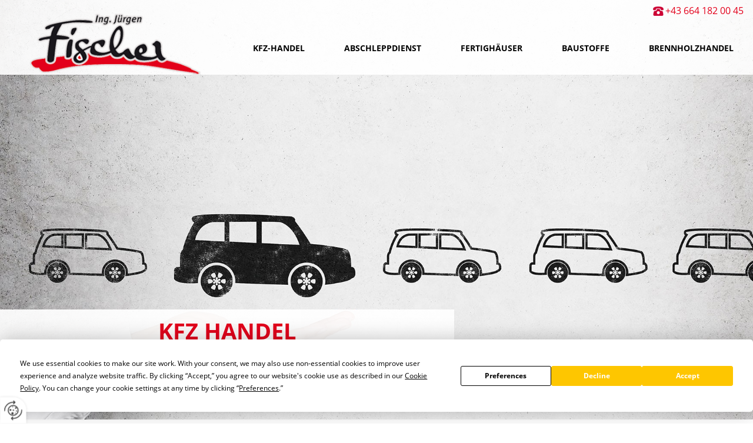

--- FILE ---
content_type: text/html
request_url: https://www.fiju.at/de/anfrage/
body_size: 13851
content:
<!DOCTYPE html>
<html lang="de">
<head>
<meta charset="utf-8">
<base href="https://www.fiju.at/de/" />

<meta name="revisit-after" content="7 days" />
<meta name="language" content="de" />
<link media="all" rel="stylesheet" href="lib145/styles/styles.min.css" />
<!--[if IE 8]><link rel="stylesheet" href="lib145/styles/ie8.min.css" /><![endif]-->
<link rel="stylesheet" media="print" href="lib145/styles/print.min.css" />
<script type="text/javascript" src="https://app.termly.io/resource-blocker/2c64c64d-168c-48e4-8076-7ad8dabad9ce?autoBlock=on"></script>
<script>var domWrite=function(){var dw=document.write,myCalls=[],t="";function startnext(){0<myCalls.length&&(Object.watch&&console.log("next is "+myCalls[0].f.toString()),myCalls[0].startCall())}function evals(pCall){for(var scripts=[],script,regexp=/<script[^>]*>([\s\S]*?)<\/script>/gi;script=regexp.exec(pCall.buf);)scripts.push(script[1]);scripts=scripts.join("\n"),scripts&&eval(scripts)}function finishCall(t){t.e.innerHTML=t.buf,evals(t),document.write=dw,myCalls.shift(),window.setTimeout(startnext,50)}function testDone(s){var e=s;return function(){e.buf!==e.oldbuf?(e.oldbuf=e.buf,t=window.setTimeout(testDone(e),e.ms)):finishCall(e)}}function MyCall(t,s,e){this.e="string"==typeof t?document.getElementById(t):t,this.f=e||function(){},this.stat=0,this.src=s,this.buf="",this.oldbuf="",this.ms=100,this.scripttag}return MyCall.prototype={startCall:function(){this.f.apply(window),this.stat=1;var s,e,i,t=this;document.write=(i=testDone(e=t),function(t){window.clearTimeout(s),e.stat=2,window.clearTimeout(s),e.oldbuf=e.buf,e.buf+=t,s=window.setTimeout(i,e.ms)});var n=document.createElement("script");n.setAttribute("language","javascript"),n.setAttribute("type","text/javascript"),n.setAttribute("src",this.src),document.getElementsByTagName("head")[0].appendChild(n)}},function(t,s,e){var i=new MyCall(t,s,e);myCalls.push(i),1===myCalls.length&&startnext()}}();</script>
<script>
var dataLayer=dataLayer||[],dataLayerEvent={"envelopeID":"19377","SID":"734012"};
dataLayer.push({'eid': 'prod', 'envelopeID': '19377', 'outputtype': 'desktop', 'server': '0', 'SID': '734012', 'envelopeHostname': 'www.fiju.at', 'consentActive': 'false'});
</script>
<!-- Google Tag Manager -->
<script>(function(w,d,s,l,i){w[l]=w[l]||[];w[l].push({'gtm.start':new Date().getTime(),event:'gtm.js'});var f=d.getElementsByTagName(s)[0],j=d.createElement(s),dl=l!='dataLayer'?'&l='+l:'';j.async=true;j.src='https://sgtm.herold.at/gtm.js?id='+i+dl;f.parentNode.insertBefore(j,f);})(window,document,'script','dataLayer','GTM-5M4VVMZ8');</script>
<!-- End Google Tag Manager -->	
<title>Ihre Anfrage</title>

<meta name="viewport" content="width=device-width,initial-scale=1.0" />
<meta name="description" content="Ing. Fischer Jürgen - Hier geht’s zu unserem Kontaktformular. Senden Sie uns noch heute Ihre Anfrage!" />
<meta name="robots" content="index,follow" />

<meta name="signature" content="contactform160314" />
<link rel="canonical" href="https://www.fiju.at/de/anfrage/" />

</head>
<body>

<button type="button" id="consent-banner-prefs-button" aria-label="renew-consent" onclick="displayPreferenceModal();" style="display: block;"></button>
<div><a id="pagetop"></a></div>
<p class="structurelabel"><a href="https://www.fiju.at/de/anfrage/#inhalt" class="hash_link">Zum Inhalt</a></p>
<p class="structurelabel"><a href="https://www.fiju.at/de/anfrage/#mainmenue" class="hash_link">Zur Navigation</a></p>
<div id="wrapper-header">
<div id="header">
<a id="hotline" href="tel:00436641820045">+43 664 182 00 45</a><div class="clearfix">
<a id="logo" href="https://www.fiju.at"><img src="/upload/imgproc/1793698_logo.png" alt="" /></a>
<div class="burger_wrapper"><span id="btn_burger"></span></div>
<div id="treemenu">
<ul>
<li><a href="/"><i>KFZ-Handel</i></a></li>
<li><a href="abschleppdienst/"><i>Abschleppdienst</i></a></li>
<li><a href="fertighäuser/"><i>Fertighäuser</i></a></li>
<li><a href="baustoffe/"><i>Baustoffe</i></a></li>
<li><a href="brennholzhandel/"><i>Brennholzhandel</i></a></li>
</ul>
</div>
</div>
</div>
<div id="slideshow" class="slider">
<div class="slides">
<ul>
<li>
<img src="/upload/imgproc/2010027_head.jpg" alt="" /><div class="show-text">
<p class="head">KFZ Handel</p></div>
</li>
</ul>
<div class="ctrls">
<a href="#" class="btn-prev">&lt;</a>
<a href="#" class="btn-next">&gt;</a>
<a href="#" class="btn-stop">Stop</a>
<a href="#" class="btn-start">Start</a>
</div>
<img src="[data-uri]" class="spacer" style="width:100vw; height:55.7142857142857vw" alt="empty spacer image for slideshow functions" />
</div>
</div>
</div>
<div id="content">
<div id="primarycontent">
<a id="inhalt"></a>
<h1>Ihre Anfrage</h1>
<form id="formular" action="anfrage/" data-cap="true" method="post">
<fieldset>
<input type="hidden" name="$FormName$" value="MdbFormGeneric" />
<input type="hidden" name="$FormAction$" value="anfrage/" />
<input type="hidden" name="$Origin$" value="https://www.fiju.at/de/anfrage/" />
<p>Bitte füllen Sie alle mit <span>*</span> gekennzeichneten Felder aus!</p>
</fieldset>
<fieldset>
<legend>Persönliche Daten</legend>
<ul><li><label for="mdbformgeneric_title">Titel</label>
<input id="mdbformgeneric_title" type="text" maxlength="20" size="5" name="Title" value="" />
</li></ul>
<ul>
<li><label for="mdbformgeneric_firstname">Vorname <span>*</span>
</label>
<input id="mdbformgeneric_firstname" type="text" maxlength="50" size="14" name="FirstName" value="" />
</li>
<li><label for="mdbformgeneric_lastname">Nachname <span>*</span>
</label>
<input id="mdbformgeneric_lastname" type="text" maxlength="50" size="28" name="LastName" value="" />
</li>
</ul>
</fieldset>
<fieldset>
<legend>Adressinformationen</legend>
<ul>
<li><label for="mdbformgeneric_street">Adresse</label>
<input id="mdbformgeneric_street" type="text" maxlength="100" size="26" name="Address" value="" />
</li>

<li><label for="mdbformgeneric_zip">PLZ</label>
<input id="mdbformgeneric_zip" type="text" maxlength="20" size="6" name="ZIP" value="" />
</li>
<li><label for="mdbformgeneric_city">Stadt</label>
<input id="mdbformgeneric_city" type="text" maxlength="100" size="15" name="City" value="" />
</li>
</ul>
</fieldset>






<fieldset>
<legend>Kontaktinformationen</legend>
<ul>
<li><label for="mdbformgeneric_company">Unternehmen</label>
<input id="mdbformgeneric_company" type="text" maxlength="100" size="53" name="Company" value="" />
</li>

<li><label for="mdbformgeneric_phone">Telefon</label>
<input id="mdbformgeneric_phone" type="text" maxlength="50" size="25" name="Phone" value="" />
</li>
<li><label for="mdbformgeneric_mobile">Mobiltelefon</label>
<input id="mdbformgeneric_mobile" type="text" maxlength="50" size="25" name="MobilePhone" value="" />
</li>
<li><label for="mdbformgeneric_email">E-Mail <span>*</span>
</label>
<input id="mdbformgeneric_email" type="text" maxlength="200" size="53" name="Email" value="" />
</li>
<li class="contactform_input_message"><label for="mdbformgeneric_yourmessage">Ihre Nachricht</label>
<textarea name="YourMessage" id="mdbformgeneric_yourmessage" cols="52" rows="10"></textarea>
</li>
</ul>
</fieldset>
<fieldset><div>
<input type="hidden" name="fuq81fmfuh" value="58cbe13955ad62bb47116b24805c6cf67b5b8f617f443153bf5b95b5faff9818" />
<input type="email" name="vjtct5tk5e" class="invisible" title="Bitte ignorieren Sie dieses Feld." autocomplete="off" value="" />
<textarea name="u2zbx2ptat" autocomplete="off" class="invisible" title="Bitte ignorieren Sie dieses Feld." cols="52" rows="10"></textarea>
</div>
<p>Bitte geben Sie den 5-stelligen Sicherheitscode in unten stehendes Textfeld ein: <span class="btw_codedstring invisible">%42%44%32%43%39</span></p>
<label for="f1pstf2eomkty">Sicherheitscode <span>*</span></label>
<input id="f1pstf2eomkty" type="text" maxlength="5" name="vqswm5ajyc" value="" />
</fieldset>
<fieldset><p>Es werden personenbezogene Daten ermittelt und für die in der <a href="datenschutzerklärung/" class="privacy_policy" rel="nofollow">Datenschutzerklärung</a> beschriebenen Zwecke verwendet.</p></fieldset><fieldset>
<ul class="mdb_form_submit">
<li>
<input type="submit" class="btn_absenden" title="Absenden" name="Absenden" value="Absenden" />
</li>
</ul>
</fieldset>
</form>
</div>
<div id="secondarycontent">
<div class="mod_location"><div class="description"><div class="vcard">
<h2 class="fn org">Ing. Fischer Jürgen</h2>
<p>
<span class="adr">
<span class="street-address">Flosswiese 6</span>
<br /><span class="postal-code">7411</span> <span class="locality">Markt Allhau</span>
</span>
<br /><span class="tel"><span class="type">Mobiltelefon</span> <a href="tel:00436641820045">+43 664 1820045</a></span>
<br /><span class="tel"><span class="type">Fax</span> +43 3356 73855</span>
</p>
<a class="mod_mail contact_email">%66%69%6A%75%40%61%31%2E%6E%65%74</a><br />
</div>
<br />
<h2>Öffnungszeiten</h2>
<p>Mo: 0:00-24:00<br />Di: 0:00-24:00<br />Mi: 0:00-24:00<br />Do: 0:00-24:00<br />Fr: 0:00-24:00<br />Sa: 0:00-24:00<br />So: 0:00-24:00</p>
</div><div class="map_content">
<iframe src="//www.herold.at/servlet/mapAPI?mode=interactive&amp;map_type=map&amp;map_width=0&amp;map_height=200&amp;searchbox=none&amp;zoomlevel=4&amp;sid=42qJ1" scrolling="no" title="Herold Map" allowfullscreen></iframe>
</div>
</div><div id="quick_contact_form">
<form class="jsform" id="jsform_quick_contact_form" action="anfrage/" data-cap="true" method="post">
<fieldset>
<input type="hidden" name="$FormName$" value="jsform_quick_contact_form" />
<input type="hidden" name="$FormAction$" value="anfrage/" />
<input type="hidden" name="$Origin$" value="https://www.fiju.at/de/anfrage/" />
</fieldset>
<fieldset class="form-wrapper left-col">
<legend>Unverbindliche Anfrage</legend>
<ul>

<li><label for="jsform_quick_contact_form_firstname">Vorname <span>*</span>
</label>
<input id="jsform_quick_contact_form_firstname" type="text" maxlength="50" size="14" name="FirstName" value="" />
</li>
<li><label for="jsform_quick_contact_form_lastname">Nachname <span>*</span>
</label>
<input id="jsform_quick_contact_form_lastname" type="text" maxlength="50" size="28" name="LastName" value="" />
</li>








<li><label for="jsform_quick_contact_form_phone">Telefon <span>*</span>
</label>
<input id="jsform_quick_contact_form_phone" type="text" maxlength="50" size="25" name="Phone" value="" />
</li>

<li><label for="jsform_quick_contact_form_email">E-Mail <span>*</span>
</label>
<input id="jsform_quick_contact_form_email" type="text" maxlength="200" size="53" name="Email" value="" />
</li>
</ul>
</fieldset>
<fieldset class="form-wrapper"><label for="jsform_quick_contact_form_yourmessage">Ihre Nachricht</label>
<textarea name="YourMessage" id="jsform_quick_contact_form_yourmessage" cols="52" rows="10"></textarea>
</fieldset>
<fieldset><div>
<input type="hidden" name="fuq81fmfuh" value="dc82f89463891a9b22521ea7762952e5d8b9ba9f2fa2177e8dd68c4c6ec10656" />
<input type="email" name="vjtct5tk5e" class="invisible" title="Bitte ignorieren Sie dieses Feld." autocomplete="off" value="" />
<textarea name="u2zbx2ptat" autocomplete="off" class="invisible" title="Bitte ignorieren Sie dieses Feld." cols="52" rows="10"></textarea>
</div>
<p>Bitte geben Sie den 5-stelligen Sicherheitscode in unten stehendes Textfeld ein: <span class="btw_codedstring invisible">%35%38%35%42%34</span></p>
<label for="k9jmdhtpsulzxyksw">Sicherheitscode <span>*</span></label>
<input id="k9jmdhtpsulzxyksw" type="text" maxlength="5" name="vqswm5ajyc" value="" />
</fieldset>
<fieldset><p>Es werden personenbezogene Daten ermittelt und für die in der <a href="datenschutzerklärung/" class="privacy_policy" rel="nofollow">Datenschutzerklärung</a> beschriebenen Zwecke verwendet.</p></fieldset><fieldset>
<ul class="mdb_form_submit">
<li>
<input type="submit" class="btn_absenden" title="Absenden" name="Absenden" value="Absenden" />
</li>
</ul>
</fieldset>
</form>
</div>
</div>
<br class="clear" />
</div>
<div id="wrapper-footer-navigation">
<div class="footer">
<div class="clearfix">
<div id="seo">
</div>
</div>
</div>
</div>
<div id="wrapper-footer-contact">
<div class="footer">
<div class="clearfix">
<div id="contact">
<p class="vcard"><span class="fn org">Ing. Fischer Jürgen</span><span class="adr"> | <span class="street-address">Flosswiese 6</span> | <span class="postal-code">7411</span> <span class="locality">Markt Allhau</span></span></p>
<ul class="footer-linklist"><li><a href="impressum/" class="imprint" rel="nofollow">Impressum</a></li><li> | <a href="datenschutzerklärung/" class="privacy_policy" rel="nofollow">Datenschutz</a></li><li> | <a href="sitemap/" class="sitemap" rel="nofollow">Sitemap</a></li><li> | <a href="kontakt/" class="contact" rel="nofollow">Kontakt</a></li><li> | <a class="mod_mail contact_email">%66%69%6A%75%40%61%31%2E%6E%65%74%%%3C%73%70%61%6E%3E%66%69%6A%75%40%61%31%2E%6E%65%74%3C%2F%73%70%61%6E%3E</a></li></ul>
<p class="structurelabel"><a href="https://www.fiju.at/de/anfrage/#pagetop" class="hash_link to_top">top</a></p></div>
</div>
<div class="socialmedia">
<div id="system-provider-wrapper">
<span id="edit-dark">
<a href="https://www.herold.at/marketing/websites/" target="_blank" rel="noopener nofollow" id="btn_toggleeditcontrols" class="env-edit-toggle" title="ClearSense AT Version: 3.33"></a>
</span>
<p class="link-system-provider-dark"><a href="https://www.herold.at/marketing/websites/" target="_blank" rel="noopener nofollow">powered by HEROLD</a></p>
</div>
</div>
</div>
</div>
<script src="Lib145/scripts/Lib.min.js"></script>

</body>
</html>


--- FILE ---
content_type: text/css
request_url: https://www.fiju.at/de/lib145/styles/styles.min.css
body_size: 133693
content:
@font-face{font-family:'Open Sans';font-style:normal;font-weight:300;src:local('Open Sans Light'),local('OpenSans-Light'),url('../../../fonts/open-sans-v15-latin-300.woff2') format('woff2'),url('../../../fonts/open-sans-v15-latin-300.woff') format('woff');}
@font-face{font-family:'Open Sans';font-style:italic;font-weight:300;src:local('Open Sans Light Italic'),local('OpenSans-LightItalic'),url('../../../fonts/open-sans-v15-latin-300italic.woff2') format('woff2'),url('../../../fonts/open-sans-v15-latin-300italic.woff') format('woff');}
@font-face{font-family:'Open Sans';font-style:normal;font-weight:400;src:local('Open Sans Regular'),local('OpenSans-Regular'),url('../../../fonts/open-sans-v15-latin-regular.woff2') format('woff2'),url('../../../fonts/open-sans-v15-latin-regular.woff') format('woff');}
@font-face{font-family:'Open Sans';font-style:italic;font-weight:400;src:local('Open Sans Italic'),local('OpenSans-Italic'),url('../../../fonts/open-sans-v15-latin-italic.woff2') format('woff2'),url('../../../fonts/open-sans-v15-latin-italic.woff') format('woff');}
@font-face{font-family:'Open Sans';font-style:normal;font-weight:600;src:local('Open Sans SemiBold'),local('OpenSans-SemiBold'),url('../../../fonts/open-sans-v15-latin-600.woff2') format('woff2'),url('../../../fonts/open-sans-v15-latin-600.woff') format('woff');}
@font-face{font-family:'Open Sans';font-style:italic;font-weight:600;src:local('Open Sans SemiBold Italic'),local('OpenSans-SemiBoldItalic'),url('../../../fonts/open-sans-v15-latin-600italic.woff2') format('woff2'),url('../../../fonts/open-sans-v15-latin-600italic.woff') format('woff');}
@font-face{font-family:'Open Sans';font-style:normal;font-weight:700;src:local('Open Sans Bold'),local('OpenSans-Bold'),url('../../../fonts/open-sans-v15-latin-700.woff2') format('woff2'),url('../../../fonts/open-sans-v15-latin-700.woff') format('woff');}
@font-face{font-family:'Open Sans';font-style:italic;font-weight:700;src:local('Open Sans Bold Italic'),local('OpenSans-BoldItalic'),url('../../../fonts/open-sans-v15-latin-700italic.woff2') format('woff2'),url('../../../fonts/open-sans-v15-latin-700italic.woff') format('woff');}
@font-face{font-family:'Open Sans';font-style:normal;font-weight:800;src:local('Open Sans ExtraBold'),local('OpenSans-ExtraBold'),url('../../../fonts/open-sans-v15-latin-800.woff2') format('woff2'),url('../../../fonts/open-sans-v15-latin-800.woff') format('woff');}
@font-face{font-family:'Open Sans';font-style:italic;font-weight:800;src:local('Open Sans ExtraBold Italic'),local('OpenSans-ExtraBoldItalic'),url('../../../fonts/open-sans-v15-latin-800italic.woff2') format('woff2'),url('../../../fonts/open-sans-v15-latin-800italic.woff') format('woff');}
@font-face{font-family:'PT Sans';font-style:normal;font-weight:400;src:local('PT Sans'),local('PTSans-Regular'),url('../images/fonts/pt-sans-v8-latin_latin-ext-regular.woff2') format('woff2'),url('../images/fonts/pt-sans-v8-latin_latin-ext-regular.woff') format('woff');}
@font-face{font-family:'PT Sans';font-style:italic;font-weight:400;src:local('PT Sans Italic'),local('PTSans-Italic'),url('../images/fonts/pt-sans-v8-latin_latin-ext-italic.woff2') format('woff2'),url('../images/fonts/pt-sans-v8-latin_latin-ext-italic.woff') format('woff');}
@font-face{font-family:'PT Sans';font-style:normal;font-weight:700;src:local('PT Sans Bold'),local('PTSans-Bold'),url('../images/fonts/pt-sans-v8-latin_latin-ext-700.woff2') format('woff2'),url('../images/fonts/pt-sans-v8-latin_latin-ext-700.woff') format('woff');}
@font-face{font-family:'PT Sans';font-style:italic;font-weight:700;src:local('PT Sans Bold Italic'),local('PTSans-BoldItalic'),url('../images/fonts/pt-sans-v8-latin_latin-ext-700italic.woff2') format('woff2'),url('../images/fonts/pt-sans-v8-latin_latin-ext-700italic.woff') format('woff');}
*{margin:0px;padding:0px;}
body{background-color:#f9f9f9;color:#000000;font-family:'Open Sans',arial,serif;background-color:#fff;color:#727272;}
a:link,a:visited{color:;}
#content a,.teaser-title,body #primarycontent .teaser-title span{color:#000;}
#alternate{}
.widget_fanbox{margin-top:15px;display:inline-block;}
hr,.line{}
.btn-stop,.btn-start,.spacer{visibility:hidden;}
#success{display:block;clear:both;background-color:#fff;box-shadow:0px 0px 5px rgba(0,0,0,0.1);padding:10px;margin-bottom:15px;overflow:hidden;}
.comment-submit{display:block;clear:both;}
.lg-sub-html{background-color:rgba(0,0,0,0.45);bottom:0;color:#EEE;font-size:16px;left:0;padding:10px 40px;position:fixed;right:0;text-align:center;z-index:1080;}
#cboxPrevious::before{content:"\25B8";display:block;background:rgba(255,255,255,0.8);width:20px;height:20px;position:relative;left:0;font-size:16px;bottom:0;color:#000;text-indent:0px;text-align:center;vertical-align:super;border-radius:4px;transform:rotate(180deg);}
#cboxPrevious:hover,#cboxNext:hover,#cboxClose:hover{opacity:0.7;}
#cboxPrevious:focus,#cboxPrevious:active,#cboxNext:focus,#cboxNext:active,#cboxClose:focus,#cboxClose:active{outline:none;border:none;}
#cboxNext::before{content:"\25B8";display:block;background:rgba(255,255,255,0.8);width:20px;height:20px;position:relative;left:0;font-size:16px;bottom:0;color:#000;text-indent:0px;text-align:center;vertical-align:super;border-radius:4px;}
#partner{background:url("../../../../upload/1793706_5.jpg") ;background-color:#eee;margin-top:50px;text-align:center;padding:150px 0;position:relative;background-repeat:no-repeat;background-size:cover;}
#partner .headline{display:none;;}
#partner li{display:inline-block;vertical-align:middle;max-height:150px;margin:0 35px;padding-right:10px;}
#partner li:last-child{border-right:none;padding-right:0;margin-right:0;}
#partner li a{overflow:hidden;display:block;}
#partner img{max-height:100px;margin:15px auto !important;}
#partner img:hover{opacity:0.7;}
.footer #edit-dark a,.footer #edit-light a{background:url("../images/env_sprite.png") no-repeat scroll -432px -559px transparent;display:inline-block;height:17px;margin-right:5px;text-indent:-9999px;width:15px;}
#system-provider-wrapper > span{float:left;}
#system-provider-wrapper{min-height:30px;margin-top:5px;display:inline-block;white-space:nowrap;float:right;}
#system-provider-wrapper p{margin-left:3px;}
#language_selection{position:absolute;right:0px;top:0px;width:160px;z-index:100;height:20px;background-color:#fff;border-radius:0 0 4px 4px;font-size:10px;box-shadow:0px 0px 5px rgba(0,0,0,0.1);}
#language_selection li{list-style:none;}
#language_selection li:hover{position:relative;z-index:599;}
#language_selection #language_selection_list{position:absolute;width:159px;padding:3px 0px 2px 0px;background-color:#fff;display:none;top:20px;left:-1px;border-radius:0px 0px 3px 3px;border-bottom:1px solid rgba(0,0,0,0.1);border-right:1px solid rgba(0,0,0,0.1);border-left:1px solid rgba(0,0,0,0.1);}
#language_selection li li{display:block;width:140px;padding:0px 0px 0px 0px;clear:both;float:left;}
#language_selection #language_selection_list a{display:block;line-height:1.9em;color:#666;padding:0px 0px 0px 30px;text-decoration:none;font-size:1.1em;}
#language_selection #language_selection_list a:active{text-decoration:underline;}
#language_panel{margin:0px;text-align:center;position:relative;display:none;z-index:100}
#btn_choose_language::before{content:'\25BE';display:inline-block;transform:rotate(-90deg);font-size:14px;}
#btn_choose_language.active::before{transform:rotate(-180deg);}
#btn_choose_language{color:#666;display:block;height:20px;line-height:1.9em;padding:0;text-decoration:none;width:150px;position:absolute;right:0px;top:0px;border-radius:0px 0px 3px 3px;overflow:hidden;font-size:1.1em;}
a#btn_choose_language:hover,a#btn_choose_language:active,#language_panel a:hover,#language_panel a:active{text-decoration:underline;}
#btn_choose_language span{display:inline-block;line-height:20px;padding:0 0 0 30px;font-size:1.1em;height:20px;}
#language_selection .active{background-position:-180px -227px;}
#language_panel ul{display:inline-block;margin:0px auto;list-style:none;padding:20px 0px 0px 0px;}
#language_panel a{text-decoration:none;float:left;margin:0px 0px 20px 20px;display:block;width:165px;height:33px;color:#666;font-size:18px;padding:12px 0px 0px 55px;text-align:left;}
#quick_contact_form{margin-top:15px;}
#secondarycontent #quick_contact_form{padding-top:15px !important;}
#secondarycontent #quick_contact_form li{margin:0;list-style:none;padding:0;display:block;clear:both;}
#secondarycontent #quick_contact_form textarea{width:92%;}
#primarycontent h1,#header_text,#wrapper-partner #partner .headline{}
#wrapper-partner{display:block;}
#cboxWrapper{border-top:6px solid #000;border-radius:4px;height:auto !important;background-color:#fff;}
#cboxTitle{position:absolute;bottom:0;left:65px;text-align:left;width:100%;font-size:14px;white-space:nowrap;overflow:hidden;display:block !important;text-overflow:ellipsis;color:#666;padding:5px;}
#colorbox{min-height:190px;}
#cboxContent{overflow:visible !important;}
#cboxWrapper a{display:inline-block;margin-top:25px;margin-right:20px;font-size:14px;background-color:#666;color:#fff;padding:10px;border-radius:4px;}
#cboxWrapper a:hover{opacity:0.7;}
#cboxWrapper p{line-height:19px;font-size:14px;}
#breadcrumbs{margin:0 0 15px;font-style:italic;font-size:13px;}
.map_content iframe{width:580px;height:430px;margin-bottom:15px;}
#secondarycontent .map_content iframe{width:100%;height:200px;}
.likebtn{float:right;border:none;}
#hotline{padding:7px;display:inline-block;color:#e3001b;box-shadow:none;position:absolute;font-size:16px;right:9px;top:0;z-index:999;}
#hotline::before{background:url("../../../../upload/1793780_sprite.png") no-repeat -160px -333px transparent;content:' ';display:inline-block;width:23px;height:21px;vertical-align:text-bottom;margin-right:3px;}
.bcard-send-email{display:block;}
.bcard-wrapper .btn_absenden{float:none !important;}
#content .bcard-wrapper{position:relative;}
#content .bcard-wrapper ul{margin-top:10px;margin-left:0;padding:0;margin:;}
#content .bcard-wrapper ul li{padding:5px 0px 5px 40px;margin:;background-image:url("../../../../upload/1793780_sprite.png");background-repeat:no-repeat;word-wrap:break-word;display:block;list-style:none;}
#content .bcard-wrapper a,#content .bcard-wrapper ul li span{font-size:13px;line-height:normal;}
#content .bcard-wrapper ul li a,#content .bcard-wrapper ul li a span{padding:0;margin:0;background:none;font-size:;}
#content .bcard-wrapper .bcard-headline{color:;font-size:;font-weight:bold;margin:0;}
#content .bcard-wrapper .bcard-download,#content .bcard-wrapper .bcard-send{display:inline-block;background-image:url(../../../../upload/1793780_sprite.png);background-repeat:no-repeat;padding-left:40px;padding-top:7px;padding-bottom:7px;width:130px;}
#content .bcard-wrapper .bcard-download{position:absolute;top:;right:0;background-position:-470px -326px;}
#content .bcard-wrapper .bcard-send{position:absolute;top:35px;top:;right:0;background-position:-470px -292px;}
#content .bcard-wrapper .bcard-icon-mobile{background-position:-470px -192px;font-weight:bold;}
#content .bcard-wrapper .bcard-icon-tel{background-position:-470px -156px;font-weight:bold;}
#content .bcard-wrapper .bcard-icon-mail{background-position:-470px -260px;text-decoration:underline;}
#content .bcard-wrapper .bcard-icon-web{background-position:-470px -225px;text-decoration:underline;}
#content .bcard-wrapper .bcard-cat{font-size:;margin-bottom:20px;display:block;}
#content .bcard-wrapper .bcard-outer{display:block;margin:20px 0;overflow:hidden;}
#content .bcard-wrapper .bcard-outer img{margin:0;}
#content .bcard-wrapper .bcard-inner,#content .bcard-wrapper .bcard-image{display:inline-block;vertical-align:top;}
#content .bcard-wrapper .bcard-inner{width:67%;}
#content .bcard-wrapper .bcard-image{text-align:left;width:30%;float:left;padding-right:10px;margin-top:7px;}
#content .bcard-wrapper .bcard-image img{float:left;max-width:100%;}
.mod_location{color:#fff;font-size:14px;clear:both;text-align:center;margin-top:30px;text-align:left;margin:0 !important;}
#secondarycontent .mod_location{color:#666;padding-top:15px !important;}
.mod_location .description{margin-right:10px;text-align:left;padding:15px;}
#secondarycontent .mod_location .description{margin-right:0;}
#secondarycontent .mod_location img{width:100%;margin-bottom:15px;}
.mod_location p{clear:both;float:none !important;margin:10px 0 !important;}
.mod_location h2{font-size:18px;}
.mod_location .description,.mod_location .map_content{display:inline-block;vertical-align:top;}
.ui-datepicker{width:17em;padding:.2em .2em 0;display:none;z-index:9999 !important;background-color:#fff;}
.ui-datepicker .ui-datepicker-header{position:relative;padding:.2em 0;}
.ui-datepicker .ui-datepicker-prev,.ui-datepicker .ui-datepicker-next{position:absolute;top:2px;width:1.8em;height:1.8em;}
.ui-datepicker .ui-datepicker-prev-hover,.ui-datepicker .ui-datepicker-next-hover{top:1px;}
.ui-datepicker .ui-datepicker-prev{left:2px;}
.ui-datepicker .ui-datepicker-next{right:2px;}
.ui-datepicker .ui-datepicker-prev-hover{left:1px;}
.ui-datepicker .ui-datepicker-next-hover{right:1px;}
.ui-datepicker .ui-datepicker-prev span,.ui-datepicker .ui-datepicker-next span{display:block;position:absolute;left:50%;margin-left:-8px;top:50%;margin-top:-8px;}
.ui-datepicker .ui-datepicker-title{margin:0 2.3em;line-height:1.8em;text-align:center;}
.ui-datepicker .ui-datepicker-title select{font-size:1em;margin:1px 0;}
.ui-datepicker select.ui-datepicker-month-year{width:100%;}
.ui-datepicker select.ui-datepicker-month,.ui-datepicker select.ui-datepicker-year{width:49%;}
.ui-datepicker table{width:100%;font-size:.9em;border-collapse:collapse;margin:0 0 .4em;}
.ui-datepicker th{padding:.7em .3em;text-align:center;font-weight:bold;border:0;}
.ui-datepicker td{border:0;padding:1px;}
.ui-datepicker td span,.ui-datepicker td a{display:block;padding:.2em;text-align:right;text-decoration:none;color:#666;}
.ui-datepicker .ui-datepicker-buttonpane{background-image:none;margin:.7em 0 0 0;padding:0 .2em;border-left:0;border-right:0;border-bottom:0;}
.ui-datepicker .ui-datepicker-buttonpane button{float:right;margin:.5em .2em .4em;cursor:pointer;padding:.2em .6em .3em .6em;width:auto;overflow:visible;}
.ui-datepicker .ui-datepicker-buttonpane button.ui-datepicker-current{float:left;}
#cta-button{z-index:100;max-width:445px;background-color:#fff;display:inline-block;position:fixed;left:0;top:15%;padding:10px;border-radius:0 4px 4px 0;color:#666;text-transform:uppercase;font-weight:lighter;box-shadow:0px 0px 5px rgba(0,0,0,0.1)}
#cta-button-form{border-top:1px solid #eee;padding-top:10px;}
#cta-button-form label{text-transform:none;}
#cta-button-form p,#cta-button-form .g-recaptcha{text-transform:none;margin-bottom:15px;}
#cta-button-form p a{display:inline;}
#cta-button a{z-index:1000;display:block;color:#666;padding:9px 0;margin-bottom:0;}
#cta-button a:hover{opacity:0.7;}
#mod_flickr_badge table,#mod_flickr_badge table td{border:none !important;}
#mod_holidaycheck_widget{padding-top:15px;padding-bottom:15px;}
#impressionen li,#weather li{list-style:none;margin:0 2% 0px 0 !important;display:inline-block;font-size:12px;text-align:center;}
#secondarycontent #impressionen li{width:100%;}
#secondarycontent #impressionen li img{width:100%;}
#weather li{margin:0 2px 0px 0px !important;border-right:1px solid #eee;padding-right:5px;}
#weather li:last-child{border:none;}
#weather{text-align:center;}
#weather img{display:block;margin:0 auto;}
#weather .headline{text-align:left;}
#impressionen,#weather,.blog-menu,#download,#links,#mod_flickr_badge,#mod_holidaycheck_widget,#secondarycontent #quick_contact_form,#secondarycontent .mod_location,#secondarycontent #process{padding:1px 15px;display:block;margin:0px 50px 0 0 !important;clear:both;}
#download li,#links li,.blog-menu li{list-style:none;padding:0;margin:0 !important;}
#download li a{padding-left:25px;font-size:13px;}
#secondarycontent #process li{padding:5px;margin:15px 0;list-style:none;background:rgba(0,0,0,0.15);color:#fff;text-align:center;border-radius:4px;}
#secondarycontent #process li.inactive a{background-color:transparent;color:#fff;}
#secondarycontent #process li.active,#secondarycontent #process li.inactive{background:rgba(0,0,0,0.3);}
.socialmedia{}
.socialmedia .btn_fbfanpage,.btn_twitter,.btn_instagram,.btn_youtube,.btn_linkedin{background:url(../../../../upload/1793780_sprite.png) no-repeat -190px -332px transparent;width:22px;height:23px;display:inline-block;font-size:0px;margin-right:5px;margin-bottom:10px;}
.socialmedia .btn_twitter{background-position:-217px -332px;}
.socialmedia .btn_instagram{background-position:-244px -332px;}
.socialmedia .btn_youtube{background-position:-271px -332px;}
.socialmedia .btn_linkedin{background-position:-297px -332px;}
.socialmedia a:hover{opacity:0.7;}
.content-list .list-element a{margin:0 !important;max-height:240px;overflow:hidden;}
#primarycontent .entry .btn-more{bottom:13px;color:#000;display:inline-block;font-size:13px;line-height:18px;position:absolute;right:20px;text-decoration:none;padding-left:20px;z-index:10;}
#primarycontent .entry .btn-more::before{content:'\203A';width:15px;height:15px;display:inline-block;margin-right:5px;top:0;position:relative;background-color:#ccc;border-radius:90%;color:#fff;text-align:center;font-size:16px;line-height:14px;text-indent:1px;}
.fb_icon{width:23px;height:23px;background:url(../../../../upload/1793780_sprite.png) no-repeat -189px -333px transparent;text-align:right;margin:0 0 0 auto;position:absolute;right:12px;bottom:12px;display:block;}
.fb_icon:hover{opacity:0.7;}
.clearfix:after{content:".";display:block;clear:both;visibility:hidden;line-height:0;height:0;}
.clearfix{display:block;}
html[xmlns] .clearfix{display:block;}
* html .clearfix{height:1%;}
input,button,select,textarea{font-family:'PT Sans',Arial,sans-serif;color:#000000;font-size:13px;}
fieldset{border:medium none;}
a{outline:none;text-decoration:none;}
a img{outline:none;border:none;}
img{display:block;}
.clear,.clearer{clear:both;}
.clear,.clearer{}
.content-list .clearer{display:none}
.page-date{clear:both;display:block;}
#wrapper-header{position:relative;box-shadow:0px 0 5px rgba(0,0,0,0.2);min-height:115px;background:url(../images/bg_wrapper_header.jpg) repeat-x center top transparent;background:#fff;box-shadow:none;}
#wrapper-header::after{}
#header{min-height:80px;z-index:100;background-color:#ffffff;box-shadow:0px 0 5px rgba(0,0,0,0.2);border-radius:0 0 3px 3px;}
#header #logo{float:left;margin:0 0 0 20px;width:auto;margin:18px 0 0 45px;width:300px;}
#header #logo img{width:100%;}
#logo{position:absolute;display:block;text-indent:-9999px;}
#treemenu,#mainmenue{float:right;margin:47px 10px 0 0;background-color:transparent;border:medium none;min-height:100%;clear:both;margin:70px 0 35px;}
#treemenu li,#mainmenue li{margin:0 0 0 0px;border-left:1px solid #e3001b;display:block;float:left;border-left:1px solid #fff;}
#treemenu li:first-child,#mainmenue li:first-child{border:medium none;}
#treemenu a,#mainmenue a{color:#e3001b;text-decoration:none;text-transform:uppercase;font-size:16px;padding:0px;margin:0 15px;margin:0 1px;background-color:none;color:#000;font-weight:bold;padding:2vw 2.5vw;font-size:14px;}
#treemenu > ul li:focus a,#treemenu > ul li:hover a,#treemenu > ul li.sel a,#treemenu > ul li.open a,#mainmenue > ul li:focus a,#mainmenue > ul li:hover a,#mainmenue > ul li.sel a,#mainmenue > ul li.open a{color:#000;background-color:transparent;background-color:rgba(255,255,255,1);color:#e3001b;}
#treemenu ul ul,#mainmenue ul ul{visibility:hidden;width:300px;position:absolute;right:0;top:20px;padding:5px 0px 10px 0px;margin:0px;background-color:#ffffff;-moz-box-shadow:0px 4px 5px rgba(0,0,0,0.1);-webkit-box-shadow:0px 4px 5px rgba(0,0,0,0.1);box-shadow:0px 4px 5px rgba(0,0,0,0.1);border-radius:0 0 3px 3px;border-radius:0;width:150px;left:0;top:29px;box-shadow:none;}
#treemenu ul ul ul,#mainmenue ul ul ul{background-color:#fff;border-radius:0 3px 3px 0;box-shadow:1px 4px 5px rgba(0,0,0,0.1);display:none;left:300px;padding:0;position:absolute;top:0;width:280px;}
#treemenu ul ul ul ul,#mainmenue ul ul ul ul{width:270px;left:280px;border-radius:0 3px 3px 3px;display:none !important;}
#treemenu ul ul ul .fld:hover ul,#mainmenue ul ul ul .fld:hover ul{display:block !important;}
#treemenu ul ul ul ul ul,#mainmenue ul ul ul ul ul{width:260px;}
#treemenu ul li:hover ul,#mainmenue ul li:hover ul{visibility:visible;}
#treemenu ul ul li:hover ul,#mainmenue ul ul li:hover ul{display:block;}
#treemenu li li,#mainmenue li li{padding:5px 10px 0 15px;clear:both;border:medium none;float:none;}
#treemenu li li li,#mainmenue li li li{padding:3px 10px 3px 15px;}
#treemenu li li li li,#mainmenue li li li li{padding:3px 10px 3px 15px;}
#treemenu ul ul li a,#treemenu ul ul li a:link,#treemenu ul ul li a:visited,#treemenu ul ul li a:hover,#treemenu ul ul li a:active,#mainmenue ul ul li a,#mainmenue ul ul li a:link,#mainmenue ul ul li a:visited,#mainmenue ul ul li a:hover,#mainmenue ul ul li a:active{margin:0px;padding:0px 0 0 10px;font-size:14px;text-transform:none;text-align:left;color:#e3001b;line-height:1.4em;display:block;background:url("../../../../upload/1793780_sprite.png") no-repeat scroll -431px 8px transparent;}
#treemenu ul ul li > a:hover,#treemenu ul ul li.sel > a,#treemenu ul ul li.open > a,#mainmenue ul ul li > a:hover,#mainmenue ul ul li.sel > a,#mainmenue ul ul li.open > a{color:#000;}
#treemenu li:hover,#mainmenue li:hover{position:relative;z-index:599;}
.invisible,.structurelabel,#impressionen li.invisible{display:none;}
#slideshow{width:100%;overflow:hidden;max-height:620px;position:relative;max-height:768px;}
#headerimage,#slideshow,#slideshow .slides,#slideshow ul{width:100%;}
#slideshow ul{list-style:none;position:absolute;top:0px;overflow:hidden;}
#slideshow li{position:absolute;list-style:none;width:100%;height:100%;}
#slideshow .ctrls .btn-prev{background-image:url(../../../../upload/1793780_sprite.png);background-color:rgba(255,255,255,0.7);width:50px;height:50px;position:absolute;background-position:-355px -113px;display:block;background-repeat:no-repeat;text-indent:-999px;left:50px;top:0;bottom:0;margin:auto;border-radius:4px;overflow:hidden;}
#slideshow .ctrls .btn-next{background-image:url(../../../../upload/1793780_sprite.png);background-color:rgba(255,255,255,0.7);width:50px;height:50px;position:absolute;background-position:-302px -113px;display:block;background-repeat:no-repeat;text-indent:-999px;right:50px;top:0;bottom:0;margin:auto;border-radius:4px;overflow:hidden;}
#slideshow .ctrls .btn-stop{background:rgba(255,255,255,0.5);position:absolute;left:50%;margin-left:-12.5px;text-indent:999px;overflow:hidden;top:550px;width:25px;height:25px;border-radius:4px;font-size:0;}
#slideshow .btn-next,#slideshow .btn-prev{display:inline-block;;}
#slideshow .ctrls .btn-stop::before{content:' ';display:block;z-index:100000;vertical-align:middle;text-align:center;text-indent:999px;overflow:hidden;background:-moz-linear-gradient(left,rgba(0,0,0,1) 0%,rgba(0,0,0,1) 33%,rgba(0,0,0,0) 34%,rgba(0,0,0,0) 66%,rgba(0,0,0,1) 67%,rgba(0,0,0,1) 100%);background:-webkit-linear-gradient(left,rgba(0,0,0,1) 0%,rgba(0,0,0,1) 33%,rgba(0,0,0,0) 34%,rgba(0,0,0,0) 66%,rgba(0,0,0,1) 67%,rgba(0,0,0,1) 100%);background:linear-gradient(to right,rgba(0,0,0,1) 0%,rgba(0,0,0,1) 33%,rgba(0,0,0,0) 34%,rgba(0,0,0,0) 66%,rgba(0,0,0,1) 67%,rgba(0,0,0,1) 100%);filter:progid:DXImageTransform.Microsoft.gradient( startColorstr='#000000',endColorstr='#000000',GradientType=1 );width:11px;height:11px;margin:7px auto 0;}
#slideshow .ctrls .btn-start::before{content:'\25B8';display:block;position:absolute;background:rgba(255,255,255,0.5);left:50%;margin-left:-12.5px;top:0;z-index:100000;width:25px;height:25px;font-size:25px;vertical-align:middle;border-radius:4px;text-align:center;color:#000;line-height:25px;top:550px;}
#slideshow .navi{inline-block;}
#slideshow .navi a{width:20px;height:20px;background-color:#ddd;text-indent:-9999px;overflow:hidden;border-radius:90%;display:inline-block;margin:0 2px;}
#slideshow .navi a.sel{background-color:#eee;}
#slideshow img{width:100%;vertical-align:middle;display:block;}
#slideshow .show-text{font-size:20px;bottom:90px;right:50px;left:auto;width:420px;line-height:33px;text-shadow:none;text-align:left;background-color:#ffffff;border-radius:4px;border-left:5px solid #000;padding:10px 15px;position:absolute;z-index:10;display:block !important;background-color:rgba(255,255,255,0.92);border-left:0;border-radius:0;left:0;bottom:16% !important;width:58%;text-align:center;}
#slideshow .show-text .head{font-size:23px;font-weight:bold;text-transform:uppercase;color:#e3001b;color:#e3001b;font-size:3vw;font-weight:bold;right:0;text-transform:uppercase;}
#slideshow .show-text p{font-size:17px;line-height:1.4em;}
#slideshow .show-text .body{color:#fff;}
.btn-more,#cta,#content .btn-record,#primarycontent #additional-navigation .dropdown-cartbox li a.cta-cartbox,#primarycontent #additional-navigation .dropdown-account li .btn_abmelden,#primarycontent .btn_absenden,.btn_highlight,#add_product_to_shopping_cart_form button,#slideshow .btn-cta,#newsletter input[type="submit"],#search #btn_secondsearch,#voucher .btn-cta,#primarycontent .cta-btn a,#primarycontent form input[type="submit"],#secondarycontent form input[type="submit"],#content .company-list .company-container-list .img a,.question_btn,.list-filter-submit,#content .mod-comment-new{color:#fff;border:medium none;float:right;font-size:16px;font-weight:400;text-transform:uppercase;padding:10px 20px;border-radius:4px;box-shadow:0px 0 2px rgba(0,0,0,0.2);margin:10px 0 0 0;line-height:1.4em;text-shadow:0px 0 2px rgba(0,0,0,0.2);width:auto;background:#e3001b;border-radius:3px;box-shadow:none;text-shadow:none;color:#fff;}
.container-login .btn_highlight,.container-nologin .btn_highlight,.btw-tab .btn_highlight{float:none;clear:both;display:inline-block;margin-bottom:15px;}
#product-wrapper .anchor-link{background:transparent;color:#000 !important;box-shadow:none;text-shadow:none;text-transform:none;padding:0;text-align:left;font-style:italic;}
#primarycontent #additional-navigation .dropdown-account li .btn_abmelden,#primarycontent #additional-navigation .dropdown-login li .btn_absenden{padding:5px 10px;}
#primarycontent #additional-navigation .dropdown-cartbox li a.cta-cartbox{padding:3px 10px;font-size:14px;display:block;margin:0 auto;float:left;}
#slideshow .btn-cta{position:absolute;bottom:-58px;right:0px;}
#primarycontent .cta-btn a{float:left;margin:10px 0 10px;}
.form-column{clear:both;}
.btn-more{color:#fff !important;display:block;clear:both;float:none;margin:10px auto;text-align:center;}
.question_btn{opacity:0.7;clear:both;float:none;}
.btn-more,#cta:hover,#content .btn-record:hover,#primarycontent .btn_absenden:hover,#primarycontent #additional-navigation .dropdown-cartbox li a.cta-cartbox,#primarycontent #additional-navigation .dropdown-account li .btn_abmelden:hover,#primarycontent #additional-navigation .dropdown-login li .btn_absenden:hover,.btn_highlight:hover,#payment-navigation .btn-checkout-first:hover,#add_product_to_shopping_cart_form button:hover,#slideshow .btn-cta:hover,#newsletter input[type="submit"]:hover,#search #btn_secondsearch:hover,#voucher .btn-cta:hover,#primarycontent .cta-btn a:hover,form input[type="submit"]:hover,#content .company-list .company-container-list .img a:hover,.question_btn:hover,.list-filter-submit:hover,#content .mod-comment-new:hover{text-decoration:none !important;background:#666666;background:-moz-linear-gradient(top,#666666 0%,#aaaaaa 100%);background:-webkit-linear-gradient(top,#666666 0%,#aaaaaa 100%);background:linear-gradient(to bottom,#666666 0%,#aaaaaa 100%);filter:progid:DXImageTransform.Microsoft.gradient( startColorstr='#666666',endColorstr='#aaaaaa',GradientType=0 );}
body #content .mod-comment-new{float:none;}
#bgslideshow .show-text a.btn-cta{display:none !important;}
#bgslideshow .show-text a.btn-cta:hover{}
.show-text .btn-cta,#slideshow .btn-cta,#voucher .btn-cta{}
.show-text .btn-cta:hover,#slideshow .btn-cta:hover,#voucher .btn-cta:hover{background:transparent;border:1px solid;}
#cta{color:#fff !important;display:block;float:none;width:auto;clear:both;text-align:center;margin:0px 0 0;display:none;}
#header #cta.cta-alt{}
#cta:hover,#cta:active,#cta:focus{}
.btn-record span{display:none;}
#bgslideshow{z-index:0;position:fixed;width:100%;height:100%;display:none;}
#bgslideshow .show-text{width:350px;position:absolute;bottom:0px;height:41px;left:152px;padding:17px 20px;background-color:#ffffff;background-color:rgba(255,255,255,0.9);}
#bgslideshow .btn-prev,#bgslideshow .btn-next{background-image:url(../../../../upload/1793780_sprite.png);position:absolute;bottom:0px;width:75px;height:75px;display:block;text-indent:-9999px;background-repeat:no-repeat;background-color:#fff;background-color:rgba(255,255,255,0.9);}
#bgslideshow a.btn-prev:hover,#bgslideshow a.btn-next:hover{background-color:#ffffff;background-color:rgba(255,255,255,0.7);}
#bgslideshow .btn-prev{left:0px;background-position:-341px -100px;}
#bgslideshow .btn-next{left:76px;background-position:-291px -100px;}
#bgslideshow .show-text p{display:block;}
#bgslideshow .show-text .head{font-size:18px;line-height:1.2em;color:#e3001b;text-transform:uppercase;}
#bgslideshow .show-text .body{font-size:20px;line-height:1.3em;color:;}
#news{float:left;position:relative;padding-bottom:10px;margin-bottom:20px;width:100%;}
.home .content-list .list-element{width:300px;}
#primarycontent #news .entry:nth-child(4n),#primarycontent #news_archive .entry:nth-child(3n){margin-right:0px;}
#content .container-list .entry .date{position:absolute;left:105px;bottom:10px;color:#000000;font-size:13px;}
#content .container-list .date{left:105px;}
#content .container-list .logo{display:block;height:35px;margin-bottom:8px;width:95px;position:absolute;top:90px;left:5px;}
#content .container-list .logo{top:90px;left:10px;position:absolute;}
#content #news_archive .entry-old .logo{top:0px;left:0px;}
#primarycontent .showNewsArchive,.home .btn_all{float:right;text-decoration:none;color:#000;font-size:16px;margin:15px 0 0 0;padding:0px 0 2px 30px;background:url(../../../../upload/1793780_sprite.png) no-repeat -479px -121px transparent;}
#primarycontent .showNewsArchive{background-position:-479px -118px;}
#content #primarycontent .container-list img{border-radius:3px;box-shadow:0 0 5px rgba(0,0,0,0.15);float:left;margin:0 15px 40px 0;padding:5px;width:auto;height:80px;}
#content .container-list .headline{color:#00491f;text-transform:uppercase;font-weight:bold;padding:0 10px;border:medium none;font-size:15px;line-height:1.1em;margin:0px;}
#primarycontent .showNewsArchive{position:absolute;right:0px;bottom:-12px;text-transform:none;line-height:29px;}
#content{margin:0 auto;width:940px;padding:50px 0px 25px;position:relative;min-height:600px;}
.company-list{float:left;margin:0px 0 20px 0;}
.btn_img{float:left;margin:0 25px 25px 0;}
#content .youtube-video iframe,#content .vimeo-video iframe{width:100%;height:490px;}
#content .vimeo-video,#content .webcam{margin:0 0 20px 0;}
.webcam > img{width:100%;}
#content .link-youtube{display:none;}
.line{display:block;height:1px;background-color:#e7e7e7;margin:15px 0 15px;overflow:hidden;}
#content h1,#content #newsletter p,#content #partner p,.home #content h2{font-size:25px;line-height:1.2em;height:auto;color:#000000;padding:0px 0px 0 0px;margin:0px 0 10px 0;text-transform:uppercase;font-weight:normal;margin-top:10px;}
body #content #secondarycontent h2{color:#e3001b;font-size:16px;font-weight:normal;line-height:1.6em;margin:15px 0 5px;text-transform:uppercase;}
.content-list.content-list-mode-list{margin-top:8px;}
#content .content-list.content-list-mode-list h2{padding-top:10px;padding-right:10px;font-size:17px;}
.home #content .content-list.content-list-mode-list h2{padding-top:0;padding-right:0;}
#content h1 b{font-weight:bold;color:#e3001b;}
#content h2{font-size:20px;line-height:1.2em;color:#000;font-weight:normal;margin:0 0 5px 0;}
#content .entry h2{margin-left:10px;}
#content h3,legend,#content .headline{color:#e3001b;font-size:16px;font-weight:normal;line-height:1.6em;margin:15px 0 5px;text-transform:uppercase;}
#content .headline{}
legend{color:#e3001b;}
.figure .legend{}
#content #secondarycontent .headline{font-size:13px !important;color:#e3001b}
#primarycontent h3,#primarycontent .headline{font-size:16px;line-height:1.3em;margin:10px 0 5px;text-transform:none;font-weight:bold;}
#content .container h3{color:#e3001b;}
#content .container.half p{font-size:14px;}
#content #partner .headline span{border:medium none;margin-left:0px;}
#content b{color:#e3001b;color:#E3001B;}
#content i{font-style:italic;}
#primarycontent a{;}
.ctrls{position:absolute;top:0;bottom:0;width:100%;height:100%;}
#primarycontent a:hover,#primarycontent a:active{text-decoration:underline;}
table{border-collapse:separate;border-spacing:0;}
#content table{width:100%;}
#content table td{border-bottom:1px solid #E7E7E7;font-size:15px;line-height:1.6em;padding:3px 10px 0 10px;text-align:left;vertical-align:top;}
#content table td span{white-space:nowrap;}
#content table td span.event{display:none;}
#content table th{background-color:#000;border-bottom:1px solid #ffffff;color:#ffffff;text-align:left;font-weight:normal;padding:5px 10px 2px 10px;font-size:15px;line-height:1.6em;}
#content table td i,#content table td b{color:#000;font-style:normal;font-weight:normal;white-space:nowrap;overflow:hidden;text-overflow:ellipsis;padding:0;display:inline-block;}
#content table td a:hover,#content table td a:active{text-decoration:underline;}
#primarycontent .entry,.weather-container-list,#primarycontent #news .entry-old,.home .content-list .list-element,.content-list .list-element,.container-list img,.company-list .company-container-list{background-color:#ffffff;border-radius:4px;box-shadow:0 0 5px rgba(0,0,0,0.1);float:left;margin:0px 20px 20px 0;overflow:hidden;padding:10px;position:relative;width:220px;box-sizing:border-box;}
.content-list .list-element{width:48%;margin:0 2% 2% 0;}
.content-list.content-list-mode-accordion .list-element,.home .content-list.content-list-mode-accordion .list-element{width:100%;}
.content-list.content-list-mode-accordion .list-element .list-head{cursor:pointer;}
.content-list.content-list-mode-accordion .list-element .list-body{padding:10px;}
.home .content-list .list-element{width:48%;margin:0px 2% 2% 0;}
.content-list .list-element,.home .content-list .list-element{padding:0;}
.content-list .list-element .list-body p{padding:0;height:auto;overflow:hidden;}
.home .content-list .list-element .list-body p{padding:10px;overflow:hidden;}
.figure.img_content{float:left;margin:0 40px 40px 0;}
.content-list .list-element .figure.img_content{margin:10px 15px 0 0;float:none;display:block;}
.img_content img{}
.img_content_big img{max-width:100%}
.home .content-list .list-element .figure.img_content{clear:both;margin:0;}
.content-list .list-element .btn-cta{text-align:right;border-top:1px solid #eee;padding:5px 10px;clear:both;display:block;}
.content-list .list-element .btn-cta::before{content:'\203A';width:15px;height:15px;display:inline-block;margin-right:5px;top:0;position:relative;background-color:#ccc;border-radius:90%;color:#fff;text-align:center;font-size:16px;line-height:14px;text-indent:1px;}
.company-list .company-container-list{width:460px;height:460px;padding:20px 20px 40px 20px;box-sizing:border-box;margin:0 0px 20px 0;}
.company-list + .company-list{margin:0px 0px 20px 20px;}
.company-list .company-container-list .img{width:100%;height:270px;position:relative;margin-bottom:30px;background:url(../images/slider/gc_murhof.jpg) no-repeat left top transparent;background-size:cover;}
a.dl-default.download-jpg{padding-left:22px;}
#content .company-list .company-container-list ul{overflow:hidden;position:relative;margin:0px;}
#content .company-list .company-container-list li,#content .weather-container-list li{list-style:none;margin:0px;position:absolute;width:100%;}
#content .company-list .company-container-list .navi{text-align:center;display:table;margin:0 auto;padding-top:13px;border-top:1px solid #e8e8e8;width:100%;}
#content .company-list .company-container-list .navi a,#content .wrapper-weather .navi a{text-align:center;display:inline-block;border-radius:10px;background-color:#f6f6f6;box-shadow:inset 0 0 5px rgba(0,0,0,0.2);width:13px;height:13px;margin:0 5px;text-indent:-9999px;cursor:pointer;}
#content .company-list .company-container-list .navi a.sel{background-color:#000;}
#content .company-list .company-container-list .img span{padding-top:250px;display:block;}
#content .company-list .company-container-list .img a{margin:0 auto;display:table;text-align:center;float:none;}
#content .company-list .company-container-list .img a{color:#ffffff;text-decoration:none;}
#content .company-list .company-container-list .data li{font-size:14px;float:left;width:auto;position:relative;margin:0 30px 0 0;line-height:20px;}
#content .company-list .company-container-list .data ol{margin:0 0px 0 0;}
#content .company-list .company-container-list .data li span{clear:both;display:block;}
#content .company-list .company-container-list .data .logo{float:left;width:420px;margin-bottom:10px;}
#primarycontent #news .entry{height:465px;}
#primarycontent .entry{width:265px;height:490px;margin:0px 20px 20px 0;}
#content .team{width:30%;margin:0 3% 3% 0;float:left;}
#content .team img{width:100%;}
#news_archive{clear:both;margin:0 0 0px 0;float:left;width:100%;}
#content .container-list #news_archive{clear:none;float:none;}
.home .content-list .list-element-old{position:relative;width:293px;}
#news .entry-old a{font-size:14px;line-height:1.3em;color:#000;display:block;padding:0 10px 0 10px;}
#news .entry-old a:hover,#news .entry-old a:active{font-size:14px;color:#000;display:block;text-decoration:underline;}
#news .entry-old a:hover .date{color:#000;text-decoration:underline;}
#news .entry-old .date{color:;}
#news .entry .date{background:none repeat scroll 0 0 #fff;border-top:1px solid #e8e8e8;bottom:5px;box-sizing:border-box;display:block !important;font-size:13px;left:0;line-height:2em;margin:0 10px;padding:5px 10px;position:absolute;width:273px;}
.home .content-list .list-element img,.content-list .list-element img,#primarycontent .entry img{position:relative;z-index:1;width:100%;margin:0 0 15px 0;}
.content-list .list-element img{width:160px;margin-bottom:10px;margin-left:10px;}
.home .content-list .list-element img{width:100%;margin-bottom:15px;}
.content-list .list-element .list-head strong{background-color:#000;border:medium none;color:#fff;font-size:18px;font-weight:bold;line-height:1.2em;padding:7px;text-transform:uppercase;font-size:18px;line-height:1.2em;margin:0;display:block;text-align:center;background-color:$template_color;border-radius:4px 4px 0 0;white-space:nowrap;overflow:hidden;text-overflow:ellipsis;}
#news h2 a:link,#news h2 a:visited,#primarycontent .entry h2 a:link,#primarycontent .entry h2 a:visited{color:#e3001b;}
#news h2 a:hover,#news h2 a:active,#primarycontent .entry h2 a:hover,#primarycontent .entry h2 a:active{color:#000;text-decoration:none;}
#content p,#content ul,#content ol,#content .g-recaptcha{font-size:15px;line-height:1.5em;margin:0 0 10px 0;}
#content{}
#content p{}
#content #header_text{text-align:center;padding:10px;background-color:#d0c7bb;color:#fff;display:block;clear:both;text-transform:none;font-weight:bold;font-size:16px;}
#content ul,#content ol{list-style-position:inside;}
#content .content-list.content-list-mode-list p,#content .content-list.content-list-mode-list h1,#content .content-list.content-list-mode-list h2,#content .content-list.content-list-mode-list h3,#content .content-list.content-list-mode-list h4{margin:0;padding:10px;}
.home #content .content-list.content-list-mode-list p{margin:0 0 10px 0;}
#content li{margin:0 0 5px 30px;width:100%;}
#content li p{padding:0 10px;}
#content a.download-pdf:link,#content a.download-pdf:visited{padding:2px 0 0 20px;}
#primarycontent #news p,#primarycontent .entry p{margin:0 0px 33px;padding:0 10px 10px;font-size:14px;line-height:1.4em;}
#primarycontent .entry p{margin:0 0px 25px;}
#primarycontent .entry .wrapper{border-top:1px solid #e8e8e8;bottom:10px;position:absolute;right:10px;width:92%;height:33px;}
#primarycontent .entry .btn-more{bottom:10px;right:10px;}
#primarycontent .entry .btn-more{bottom:10px;right:10px;}
#primarycontent .entry .wrapper .btn-more{bottom:2px;}
#primarycontent #news .entry .btn-more{bottom:14px;right:20px;}
#primarycontent #news .entry .btn-more span,#content .container-list .btn-more span{display:none;}
#news a.btn-more:hover,#news a.btn-more:active,#primarycontent .entry a.btn-more:hover,#primarycontent .entry a.btn-more:active{text-decoration:underline;}
#secondarycontent #partner ul{margin:0px;}
#secondarycontent #partner li{list-style:none;margin:0px 0 10px 0;}
.img_content_big{width:100%;margin:0 0 30px 0;}
#content #newsletter input[type=text],#content #newsletter input[type=email]{background-color:#ffffff;border:medium none;width:246px;height:36px;font-size:16px;margin:0 0 15px 0;padding:0 10px;}
#primarycontent form input[type="password"],#secondarycontent form input[type="password"],#primarycontent form input[type=text],#secondarycontent form input[type=text],#primarycontent form select,#secondarycontent form select,#cta-button-form input,#cta-button-form select{border:1px solid #E7E7E7;float:left;background-color:#FFFFFF;font-size:16px;height:36px;margin:0 15px 15px 0;padding:0 10px;width:183px;}
#primarycontent form .error_highlight{border:1px solid #c60a0a !important;}
.g-recaptcha.error_highlight{border:1px solid #c60a0a !important;display:inline-block;padding:4px 2px 2px 4px;}
#primarycontent #error,.albatros .aws-error{background-color:#c60a0a;width:96%;padding:2%;margin:0 0 20px 0;}
.albatros .aws-error{font-size:15px;line-height:1.5em;}
.aws-target{clear:both;padding:20px 0 0;}
#primarycontent #error h2,#primarycontent #error li,#primarycontent #error p,.albatros .aws-error{color:#ffffff;}
#primarycontent form select{height:38px;width:205px;padding:8px 8px 8px 10px;}
#primarycontent textarea,#secondarycontent textarea{background-color:#FFFFFF;border:1px solid #E7E7E7;float:left;font-size:16px;height:150px;margin:0 0 15px;padding:10px;width:588px;}
#newsletter label{display:block;font-size:14px;margin:5px 0px 0;line-height:1.1em;color:#ffffff;}
#newsletter .mc-field-group{width:48%;float:left;}
#newsletter .mc-field-group:first-child{margin:0 4% 0 0;}
#newsletter .mc-field-group.large{width:100%;}
#newsletter .mc-field-group ul{list-style:none;margin:0px;}
#newsletter .mc-field-group li{margin:0px;}
.albatros button,#newsletter input[type=submit],form input[type=submit],#search #btn_secondsearch{color:#ffffff;text-transform:uppercase;border:medium none;float:right;font-size:15px;margin:5px 0 15px;padding:11px 15px 7px;cursor:pointer;}
#newsletter input[type=submit]{margin:5px 0 35px;}
.albatros button{float:left;margin:0;}
.albatros label{float:left;margin:12px 10px 0 0;font-size:15px;}
form input[type=submit]{float:left;margin:0px 0 0 0px;}
#primarycontent form ul{margin:0px 0px 0 0;}
#primarycontent form li,#cta-button-form li{list-style:none;margin:0px 0px 0 0;float:left;}
.contactform_input_message{width:100%;}
form label{display:block;}
form ul{display:block;float:left;margin:0;width:100%;}
#secondarycontent #newsletter input[type=submit]{margin:10px 0px 0 0;}
#newsletter input[type=submit]:hover,form input[type=submit]:hover,.albatros button:hover{background-color:#3E644E;}
#newsletter .mc-field-group li{float:none;}
#primarycontent{float:right;width:610px;min-height:675px;}
.home #primarycontent{}
.singlecol #primarycontent{}
#secondarycontent{float:left;width:300px;margin:0 30px 0 0;padding-top:5px !important;}
#submenue{margin:0px 0 15px 0;clear:both;float:left;width:100%;background-color:#ffffff;border-radius:4px;box-shadow:0 0 5px rgba(0,0,0,0.1);overflow:hidden;padding:15px 20px 10px;position:relative;border-top:6px solid #000;box-sizing:border-box;}
#submenue ul,#submenue li{list-style:none;margin:0 0 5px 0;}
#submenue li li{margin:0 0 0 12px;line-height:1.4em;}
#submenue a:link,#submenue a:visited,#links a,.blog-menu li a{color:#e3001b;display:block;font-size:14px;margin:0;line-height:1.4em;background:url(../../../../upload/1793780_sprite.png) no-repeat -431px 8px transparent;padding:0 0 0 10px;}
#submenue li li a:link,#submenue li li a:visited{font-size:14px;padding:0px 5% 0px;text-transform:none;}
#submenue a:hover,#submenue a:active,#submenue .sel > a,#submenue .open > a{color:#000;}
#voucher,#content .highlight{background:#e9e9e9;background:-moz-linear-gradient(top,#ffffff 0%,#e9e9e9 100%);background:-webkit-gradient(linear,left top,left bottom,color-stop(0%,#ffffff),color-stop(100%,#e9e9e9));background:-webkit-linear-gradient(top,#ffffff 0%,#e9e9e9 100%);background:-o-linear-gradient(top,#ffffff 0%,#e9e9e9 100%);background:-ms-linear-gradient(top,#ffffff 0%,#e9e9e9 100%);background:linear-gradient(to bottom,#ffffff 0%,#e9e9e9 100%);width:100%;box-shadow:0 0 5px rgba(0,0,0,0.1);margin-bottom:30px;border-radius:3px;float:left;padding:20px;box-sizing:border-box;position:relative;}
#content .highlight{padding:20px 20px 10px 20px;}
.wrapper-voucher{float:left;width:60%;}
#voucher p{font-size:14px;margin:0 0 30px 0;text-align:right;}
#voucher .headline{font-weight:bold;font-size:14px;margin:0px;}
#voucher span{background:url(../../../../upload/1793780_sprite.png) no-repeat -300px 0 transparent;width:131px;height:98px;display:block;position:absolute;left:-25px;bottom:20px;text-indent:-9999px;}
.home #voucher p{font-size:15px;margin:0 0 45px 0;text-align:left;padding:0 0px 0 150px;}
.home #voucher .headline{font-size:17px;margin:0px;}
.home #voucher span{background:url(../../../../upload/1793780_sprite.png) no-repeat -300px 0 transparent;width:131px;height:98px;display:block;position:absolute;left:20px;top:10px;text-indent:-9999px;}
#content .picturegallery{}
#content .picturegallery li{list-style:none;display:block;float:left;margin:0;position:relative;width:25%;}
#primarycontent .picturegallery a.lightview:link,#primarycontent .picturegallery a.lightview:visited{display:block;margin:0 25px 25px 0;padding:0;}
#primarycontent .container a.lightview:link,#primarycontent .container a.lightview:visited{margin:0 0px 0px 0;}
#primarycontent .map_content #map{width:100%;height:420px;margin:0px auto;display:block;}
#news-details .lightview{float:left;}
#news-details img{width:250px;}
#content .highlight .headline,#content .highlight h2{font-size:19px;margin:0;background:none repeat scroll 0 0 rgba(0,0,0,0);text-transform:none;color:#000;font-weight:normal;}
#content .highlight .text{margin:0;}
#content .highlight i{font-style:italic;}
#content .highlight .price{color:#e3001b;font-size:22px;text-align:right;}
.container{background-color:#ffffff;border-radius:4px;box-shadow:0 0 5px rgba(0,0,0,0.1);float:left;margin:0px 0px 20px 0;box-sizing:border-box;overflow:hidden;padding:10px;position:relative;width:100%;}
.container.half{margin:0 2% 2% 0;float:left;width:48%;clear:none;}
.container.half img{margin:0 15px 30px 0;}
#content .container h2{font-size:15px;font-weight:bold;text-transform:uppercase;color:#e3001b;margin:5px 0 0 0;}
#content .container h3{margin:0px;}
.container img{float:left;margin:0 15px 0px 0;width:100px;padding:0px;box-shadow:none;}
#content .container p,#content .container-list p{margin:0;}
#content .container .price{font-size:20px;text-align:right;margin:0px;}
.course-details{float:left;width:330px;}
#news-details{margin:0 0 30px;float:left;clear:both;}
#news-details .news-archive{text-transform:none;clear:both;display:block;font-size:15px;}
#course-register-form{clear:both;float:left;margin:20px 0 0;}
.picturegallery img{width:100%;}
#content #btn-course-register-form{clear:both;display:block;float:left;margin:20px 0 0;}
#primarycontent #primaryheader{width:100%;margin:0;background-color:#fff;border-radius:3px;box-shadow:0 0 5px rgba(0,0,0,0.1);padding:5px 0;}
#primaryheader a:link,#primaryheader a:visited{text-decoration:none;line-height:1.1em;}
#primaryheader a:hover,#primaryheader a:active{text-decoration:underline;}
#primarycontent #additional-navigation{float:right;list-style:none;margin:0px;font-size:1.0em;}
#primarycontent #additional-navigation ul{width:135px;visibility:hidden;background-color:#fff;color:#000;padding:8px 10px 7px 10px;position:absolute;top:30px;border-radius:0 0px 4px 4px;box-shadow:0px 0px 5px rgba(0,0,0,0.1);margin:0px;left:0px;}
#primarycontent #additional-navigation ul.dropdown-login{width:200px;}
#primarycontent #additional-navigation .dropdown-cartbox{right:0;left:auto;}
#primarycontent #additional-navigation li{display:block;float:right;position:relative;margin:0;}
#primarycontent #additional-navigation a.btn-cartbox{border-radius:0 3px 3px 0;}
#primarycontent #additional-navigation a.btn-cartbox:link,#primarycontent #additional-navigation a.btn-cartbox:visited,#primarycontent #additional-navigation a.btn-account:link,#primarycontent #additional-navigation a.btn-account:visited,#primarycontent #additional-navigation a.btn-watchlist:link,#primarycontent #additional-navigation a.btn-watchlist:visited{display:block;padding:8px 10px 7px 10px;border:1px solid transparent;font-size:13px;text-decoration:none;color:#000;}
#primarycontent #additional-navigation ul li{font-size:13px;margin-bottom:10px}
#primarycontent #additional-navigation .dropdown-account{font-size:1.3em;line-height:1.1em;}
#primarycontent #additional-navigation .dropdown-account span{width:190px;overflow:hidden;display:block;line-height:1.3em;margin:0 0 5px 0;text-align:left;}
#primarycontent #additional-navigation .dropdown-cartbox li a.cta-cartbox{margin:5px 0 5px;font-size:1.08em;line-height:2.1em;}
#primarycontent #additional-navigation .dropdown-login li{line-height:1.3em;}
#primarycontent #additional-navigation .dropdown-login li a{display:block;padding:0;margin:5px 0 0 0;font-size:0.9em;text-decoration:none;}
#primarycontent #additional-navigation .dropdown-login li a:hover{text-decoration:underline;}
#primarycontent #additional-navigation .dropdown-login li .btn_absenden,#primarycontent #additional-navigation .dropdown-account li .btn_abmelden{float:right;margin:6px 0;font-size:1.08em;padding-top:3px;}
#primarycontent #additional-navigation .dropdown-account li .btn_abmelden{float:left;}
#primarycontent #additional-navigation .dropdown-login input{width:180px;margin:0 0 7px 0;padding:4px 9px 3px;height:15px;font-size:0.92em;}
#primarycontent #additional-navigation li:hover{position:relative;z-index:599;}
#primarycontent #additional-navigation li:hover > ul{visibility:visible;}
#primarycontent #additional-navigation li li{float:none;line-height:1.3em;clear:both;list-style:none;}
#primarycontent #additional-navigation form label{margin:0px 0px 0px 5px;font-size:1em;}
#primarycontent #additional-navigation li li span{font-weight:normal;display:block;margin:3px 0px 5px 0px;text-align:left;}
#primarycontent #additional-navigation li li small{font-size:10px;font-style:italic;}
table del{display:block;}
#content .mod_review_form p{padding:0;}
#lieferart .form-row,#zahlungsmittel .form-row{border-radius:4px 4px 0 0;background:rgba(0,0,0,0.1);padding:10px;}
#lieferart .form-row label,#zahlungsmittel .form-row label{display:inline-block;vertical-align:middle;}
#lieferart .paymentmethod-description,#zahlungsmittel .paymentmethod-description{background-color:#fff;padding:10px;border-radius:0;margin-bottom:15px;display:block;}
#zahlungsmittel label span,#lieferart label span{padding:0 8px 0 0;}
.shop-checkout-back{float:left;}
#payment-navigation input.btn_highlight{float:right;margin-top:15px;}
#content .product-description,#content .product-stock{color:#000;}
#shop-category .category-description{height:65px;overflow:hidden;display:block;}
#content .product-price{display:block;color:#000;font-size:1.6em;}
.price-info{font-size:10px;}
#list-multiple .hover-list-single-column img,#list-single .hover-list-single-column img{display:block;text-align:center;margin:0 auto;}
#shop-category img{width:100%;display:block;text-align:center;margin:0 auto;}
#list-single .old-price{margin-right:10px;text-decoration:line-through;}
#add_product_to_shopping_cart_form #success a{padding-right:12px;text-decoration:underline;}
#shop_prdl .product-detail{font-size:13px;line-height:normal;}
#shop_prdl .product-img{overflow:hidden;display:block;text-align:center;margin:auto;position:relative;}
#shop_prdl .product-img img{margin:auto;width:100%;display:block;}
#shop_prdl .product-headline,#shop-category .category-name{font-size:17px;text-transform:uppercase;white-space:nowrap;overflow:hidden;text-overflow:ellipsis;display:block;border-top:1px solid #eee;padding-top:10px;margin-bottom:5px;font-weight:bold;}
.invoice .total_amount,.invoice .add-tax-line td:nth-child(2){color:#ffffff;background-color:#000;}
.invoice .total_amount td.sum,.invoice .add-tax-line td{text-align:center !important;border-bottom:none !important;}
#list-carousel .attribute,#recommendations .attribute{position:absolute;top:0px;left:0px;font-size:1.1em;}
.user-attribute{}
.attribute{}
.attribute.nois{background:url("../../../../upload/1793780_sprite.png") no-repeat 4px 8px #C00004;height:30px;width:30px;border-radius:90%;text-indent:-9999px;display:block;overflow:hidden;margin-bottom:5px;}
#list-carousel li:hover .product-price,#recommendations li:hover .product-price{color:;background-color:!CMULOPT-invalid color!;}
#primarycontent .carousel{padding:10px;background:#fff;border-radius:4px;box-shadow:0 0 5px rgba(0,0,0,0.1);margin-bottom:10px;position:relative;}
#secondarycontent + #primarycontent .carousel{width:420px;padding:20px 50px 0 50px;}
#list-carousel img{height:125px;margin:0 auto 15px;}
#list-carousel .product-description{display:block;font-size:15px;}
#list-carousel .product-price,#list-carousel .basic-price{display:block;font-size:11px;}
#primarycontent .carousel li{position:relative;margin-left:0;cursor:pointer;font-size:1em;margin:0 5px;width:270px;border-right:1px solid #eee;display:inline-block !important;height:200px;text-align:center;}
#secondarycontent + #primarycontent .carousel li{margin-right:24px;}
#primarycontent .carousel a.btn-next,#primarycontent .carousel a.btn-prev{position:absolute;padding:0;top:0px;right:0px;width:40px;height:225px;cursor:pointer;text-indent:-9999px;font-size:0px;}
#primarycontent .carousel a.btn-prev::before{content:'\25B8';display:block;color:#ccc;text-indent:0;font-size:50px;text-align:center;margin-top:85px;position:relative;transform:rotate(180deg);}
.carousel a:hover,.carousel:focus{text-decoration:none !important;opacity:0.5;}
#primarycontent .carousel a.btn-next::before{content:'\25B8';display:block;color:#ccc;text-indent:0;font-size:50px;text-align:center;margin-top:85px;position:relative;}
#secondarycontent + #primarycontent .carousel a.btn-next,#secondarycontent + #primarycontent .carousel a.btn-prev{width:26px;background-position:-48px -650px}
#primarycontent .carousel a.btn-next:hover,#primarycontent .carousel a.btn-next:focus,#primarycontent .carousel a.btn-next:active,#primarycontent .carousel a.btn-prev:hover,#primarycontent .carousel a.btn-prev:focus,#primarycontent .carousel a.btn-prev:active{background-color:!CMUL-invalid color ()!;}
#primarycontent .carousel a.btn-prev{left:0px;right:auto;background-position:0 -650px;}
#secondarycontent + #primarycontent .carousel a.btn-prev{background-position:-8px -650px;}
#shop_prdl .order li a::after{content:'|';padding-left:4px;}
#shop_prdl .order li:last-child a::after{display:none;}
#shop_prdl .order li a{padding:0;}
#shop_prdl #list-single li:last-child,#shop-category li:last-child{margin-right:0;}
#shop_prdl .product-stock{display:block;font-style:italic;}
.mod_rating .starOff::after,.mod_rating .starOn::after{content:'\2605';display:inline-block;font-size:15px;}
.mod_rating .starOn::after{opacity:0.7;}
.mod_rating a{font-size:0px;display:inline-block !important;}
.mod_rating{margin-bottom:5px;display:block;}
.search_browse{padding:10px;clear:both;}
.search_browse li,.linklist li{display:inline-block;list-style:none;margin:0 !important;}
#product-wrapper{margin-top:15px;}
#product-wrapper #product-gallery,#product-wrapper #product-detail{display:inline-block;width:48%;}
p.headline-highlight{margin:25px 0 0 !important;display:block;}
#primarycontent .tab-navigation{margin:50px 0 15px;background-color:#fff;box-shadow:0 0 5px rgba(0,0,0,0.1);padding:10px;border-radius:4px;}
#primarycontent .tab-navigation li{list-style:none;padding:0;margin:0;display:inline-block;}
#primarycontent .tab-navigation li a{cursor:pointer;color:#666;}
#primarycontent .tab-navigation li.sel a{color:#000;}
#primarycontent .btw-tab{padding:10px;background-color:#fff;box-shadow:0 0 5px rgba(0,0,0,0.1);}
#primarycontent .btw-tab #download{box-shadow:none !important;}
#primarycontent .btw-tab .entry{display:block;width:100%;height:auto;}
#primarycontent .btw-tab .entry p{margin:0;padding:0;}
#primarycontent .btw-tab .entry .user-info{font-style:italic;margin-bottom:4px;padding-bottom:3px;}
#primarycontent .btw-tab .entry .line{display:none;}
#shop_prdl .product-headline,.teaser-title,body #primarycontent .teaser-title span{font-size:17px;text-transform:uppercase;white-space:nowrap;overflow:hidden;text-overflow:ellipsis;display:block;border-top:1px solid #eee;padding-top:10px;margin-bottom:5px;font-weight:bold;}
.teaser-title{border:none;border:medium none;color:#fff;font-size:2em;font-weight:normal;padding-left:30px;text-transform:none;}
.teaser-content .teaser-title,body #primarycontent .teaser-content .teaser-title span{border-top:0;margin:0 !important;font-family:'raleway';color:#28282b;}
.teaser-description{color:#fff;padding-left:30px;}
.teaser-content .teaser-description{color:#c0c0c0;}
.btn-record{background-color:#A5A5A5;color:#fff;padding:10px;display:inline-block;margin-top:10px;border-radius:4px;box-shadow:0px 0 2px rgba(0,0,0,0.2);background:linear-gradient(to bottom,#aaaaaa 0%,#666666 100%);text-shadow:0px 0 2px rgba(0,0,0,0.2);}
#content .teaser-content .btn-record{padding:10px;font-size:14px;margin:10px auto;text-align:center;position:relative;float:none;}
.teaser-row{max-width:1210px;margin:0 auto;}
.teaser-content .teaser-row{}
#shop_prdl #list-single{padding:10px 20px 0 0;}
#shop_prdl #list-single li,#list-multiple li,#shop-category li,.teaser .record,.hover-list-multiple-column{display:inline-block;margin:1%;width:28.2%;background-color:#fff;box-shadow:0 0 5px rgba(0,0,0,0.1);border-radius:4px;min-height:310px;padding:10px;border-top:6px solid #000;vertical-align:top;position:relative;}
#shop_prdl #list-single li.list-single-column{position:relative;width:100%;margin:0 0 10px 0;font-size:1em;min-height:unset;}
#primarycontent .list-single-column div.product-img{float:left;overflow:unset;position:unset;margin:10px;}
#primarycontent .hover-list-single-column{background-color:#000;border:1px solid #000;position:absolute;left:10px;top:10px;z-index:10;padding:0;display:none;;}
#primarycontent div.product-img:hover .hover-list-single-column{display:block;}
#shop_prdl .list-single-column .product-headline{white-space:normal;border:none;}
#shop_prdl .list-single-column .product-headline .attribute{display:block;}
#shop_prdl .list-single-column .product-detail{float:left;margin:0 0 0 10px;width:70%;;}
#shop_prdl .list-single-column a:hover{text-decoration:none;}
#shop_prdl .list-single-column .product-price{float:right;clear:both;margin:10px 20px 0 10px;}
#shop_prdl .list-single-column .product-price .old-price,#shop_prdl .list-single-column .product-price .basic-price{display:block;font-size:0.6em;text-align:right;margin:0;}
#shop_prdl .product-description-wrapper,#shop_prdl .product-image-wrapper{padding:10px;}
#shop_prdl .product-minimum-quantity{padding:0;}
.hover-list-multiple-column{position:absolute;left:0;top:0;width:100%;margin:0;border:none;display:none;z-index:10;padding:0;}
#primarycontent .list-multiple-column:hover .hover-list-multiple-column{display:block}
#shop-category li{min-height:200px;}
#primarycontent .tab-navigation li a::after{content:'|';padding:0 6px;}
#primarycontent .tab-navigation li:last-child a::after{display:none;}
#product-wrapper .product-name{margin-bottom:15px !important;display:block;}
#product-wrapper .product-name .likebtn a{float:right;margin-right:0;}
#product-wrapper #product-gallery{vertical-align:top;background-color:#fff;border-radius:3px;box-shadow:0 0 5px rgba(0,0,0,0.1);margin-right:2%;}
#product-detail-img{height:300px;overflow:hidden;}
#product-wrapper #product-gallery #product-detail-img img{height:100%;width:auto;display:block;margin:0 auto;}
#product-detail .price{font-size:30px;}
#product-detail .cartbox{margin-top:35px;}
#product-detail .additional-info{display:block;margin-bottom:10px;}
#add_product_to_shopping_cart_form label{display:block;clear:both;float:none;margin-bottom:5px;}
#product-detail-img-list li{list-style:none;margin:1%;display:inline-block;width:22%;}
#add_product_to_shopping_cart_form button{float:none;}
#shop_prdl .order{margin:0;background-color:#fff;box-shadow:0 0 5px rgba(0,0,0,0.1);border-radius:4px;padding:10px;}
#shop_prdl .order li{display:inline-block;list-style:none;margin:0;}
.teaser-wrapper{text-align:right;background-color:#E3001B;background-repeat:no-repeat;padding:0px 0px 0px 0;background-size:51%;}
.teaser-wrapper::before{}
.teaser-content .teaser-wrapper::before{}
.teaser-wrapper .teaser-text{}
.teaser-content .teaser-wrapper .teaser-text{text-align:center;}
.teaser-content .teaser-wrapper{background-color:transparent;padding-top:0;text-align:left;background:none;padding:0;}
.teaser .record{margin:1%;width:29.2%;text-align:left;position:relative;width:43.2%;margin:3% 0%;border-radius:0;min-height:0;box-shadow:none;border-top:0;background-color:transparent;}
.teaser-content .teaser .record{position:relative;width:29%;text-align:center;}
.teaser .record .link-record-pic{height:auto;display:block;overflow:hidden;margin-bottom:15px;}
.teaser .record img{display:block;height:100%;margin-left:0;text-align:left;width:auto;}
.teaser-content .teaser .record img{width:35%;transition:.5s ease;}
.teaser .record img:hover{}
.teaser-content .teaser .record img:hover{transform:scale(1.1);opacity:0.5;}
.teaser .btn-record:hover{}
#content .teaser-content .teaser .btn-record:hover{background:none;color:#544f4c;border:1px solid;}
.teaser .record:first-child{margin-left:0;}
.teaser .record.last{margin-right:0;}
#wrapper-footer-navigation{background-color:#000;box-shadow:0px 0 5px rgba(0,0,0,0.1);background-color:#000;box-shadow:0 0 5px rgba(0,0,0,0.1);height:3px;}
#wrapper-footer-navigation .footer{padding:40px 0;}
#qcf,#seo{float:left;}
#qcf{width:300px;margin-right:30px;}
.footer .headline{}
#mc_embed_signup > p{color:#ffffff;text-transform:uppercase;font-size:18px;margin:0 0 5px;}
#newsletter{clear:both;}
#qcf p{text-transform:uppercase;font-size:15px;color:#ffffff;font-weight:bold;margin:0px 0 0 0;float:none;}
#qcf input{float:left;width:100%;margin:2px 0px 10px 0;padding:9px 10px;background-color:#fff;border:1px solid #fff;color:#000;border-radius:4px;box-sizing:border-box;}
#qcf #input_secondsearch{width:85%;}
#qcf textarea{width:100%;margin:0 0 15px 0;padding:10px;height:80px;background-color:#98b709;border-color:#7c9700;color:#ffffff;border-radius:4px;}
#qcf button{background:#8caa00;background:-moz-linear-gradient(top,#8caa00 0%,#6a8200 100%);background:-webkit-gradient(linear,left top,left bottom,color-stop(0%,#8caa00),color-stop(100%,#6a8200));background:-webkit-linear-gradient(top,#8caa00 0%,#6a8200 100%);background:-o-linear-gradient(top,#8caa00 0%,#6a8200 100%);background:-ms-linear-gradient(top,#8caa00 0%,#6a8200 100%);background:linear-gradient(to bottom,#8caa00 0%,#6a8200 100%);color:#ffffff;border:medium none;float:right;margin:0 0 0 0;font-size:13px;cursor:pointer;text-transform:uppercase;padding:10px;border-radius:4px;box-shadow:1px 0 1px rgba(0,0,0,0.2);}
#search #btn_secondsearch{background:#666;background-image:url(../../../../upload/1793780_sprite.png);background:url(../../../../upload/1793780_sprite.png) no-repeat -442px -21px,-moz-linear-gradient(top,#AAA 0%,#666 100%);background:url(../../../../upload/1793780_sprite.png) no-repeat -442px -21px,-webkit-gradient(linear,left top,left bottom,color-stop(0%,#AAA),color-stop(100%,#666));background:url(../../../../upload/1793780_sprite.png) no-repeat -442px -21px,-webkit-linear-gradient(top,#AAA 0%,#666 100%);background:url(../../../../upload/1793780_sprite.png) no-repeat -442px -21px,-o-linear-gradient(top,#AAA 0%,#666 100%);background:url(../../../../upload/1793780_sprite.png) no-repeat -442px -21px,-ms-linear-gradient(top,#AAA 0%,#666 100%);background:url(../../../../upload/1793780_sprite.png) no-repeat -442px -21px,linear-gradient(to bottom,#AAA 0%,#666 100%);color:#ffffff;border:medium none;float:right;margin:2px 0 0 0;font-size:13px;cursor:pointer;text-transform:uppercase;padding:10px;border-radius:4px;box-shadow:1px 0 1px rgba(0,0,0,0.2);text-indent:-9999px;width:36px;height:36px;}
#search #btn_secondsearch:hover{background:#666;background-image:url(../../../../upload/1793780_sprite.png);background:url(../../../../upload/1793780_sprite.png) no-repeat -442px -21px,-moz-linear-gradient(top,#666 0%,#AAA 100%);background:url(../../../../upload/1793780_sprite.png) no-repeat -442px -21px,-webkit-gradient(linear,left top,left bottom,color-stop(0%,#666),color-stop(100%,#AAA));background:url(../../../../upload/1793780_sprite.png) no-repeat -442px -21px,-webkit-linear-gradient(top,#666 0%,#AAA 100%);background:url(../../../../upload/1793780_sprite.png) no-repeat -442px -21px,-o-linear-gradient(top,#666 0%,#AAA 100%);background:url(../../../../upload/1793780_sprite.png) no-repeat -442px -21px,-ms-linear-gradient(top,#666 0%,#AAA 100%);background:url(../../../../upload/1793780_sprite.png) no-repeat -442px -21px,linear-gradient(to bottom,#666 0%,#AAA 100%);}
#seo{width:600px;}
#seo li{float:left;list-style:none;margin:0 10px 10px 0;width:23%;}
#seo li a{color:#ffffff;text-decoration:none;font-size:15px;line-height:1.2em;text-transform:uppercase;font-weight:bold;}
#seo li li{float:none;margin:0 10px 3px 0;width:auto;}
#seo li li a{font-size:13px;line-height:1.5em;text-transform:none;font-weight:normal;}
#seo li a:hover,#seo li a:active{text-decoration:underline;}
#wrapper-footer-contact{background-color:#e3001B;box-shadow:0px 0 5px rgba(0,0,0,0.1);min-height:80px;overflow:hidden;position:relative;background-color:#e3001b;box-shadow:0 0 5px rgba(0,0,0,0.1);min-height:80px;overflow:hidden;position:relative;}
.footer{width:940px;margin:0 auto;position:relative;}
#wrapper-footer-contact li{list-style:none;display:inline;color:#ffffff;}
.footer-text{}
#contact{float:right;margin:35px 0 0;}
.footer p,.footer ul{color:#ffffff;float:right;font-size:13px;margin:0 0 0 10px;}
.footer .vcard{float:none;}
.footer #seo ul{margin:0 0 0 0px;float:none;}
.footer #seo ul ul ul{display:none;}
#wrapper-footer-contact a{text-decoration:none;color:#ffffff;}
#system-provider-wrapper a{}
#wrapper-footer-contact a:hover,#wrapper-footer-contact a:active{text-decoration:underline;}
#wrapper-footer-contact #logo-footer{float:left;background:url(../../../../upload/1793780_sprite.png) no-repeat -150px -198px transparent;width:115px;height:31px;display:block;text-indent:-9999px;margin:25px 0 0 0;}
#search{clear:both;max-width:300px;margin:auto 0 auto auto;padding:15px;}
#search input[type="text"]{margin:0;padding:8px 15px;border-left:1px solid #ddd;color:#ddd;font-size:16px;width:232px;border-top:1px solid #ddd;border-bottom:1px solid #ddd;border-right:0;border-radius:7px 0 0 7px;vertical-align:text-top;}
#search legend{display:none;}
#content .course-list li,.course-quickinfos{background-color:#E7E7E7;float:left;list-style:none outside none;margin:15px 15px 0 0;padding:15px;width:285px;min-height:175px;}
.course-quickinfos span{float:left;width:185px;}
.course-quickinfos .category{width:100px;}
#content .course-list p{margin:0;}
#content .course-list .btn-more{clear:both;display:inline-block;margin:5px 0 0;}
#content .course-list .course-headline{color:;font-size:17px;line-height:19px;margin:0 0 5px;text-transform:uppercase;}
#content .course-quickinfos .price{color:#e3001b;float:right;font-size:22px;line-height:22px;margin:10px 0 0;}
#header{background:rgba(255,255,255,0.9) none repeat scroll 0 0;border-radius:0;box-shadow:none;left:0;margin:0;position:absolute;right:0;text-shadow:none;top:0;width:100% !important;z-index:2;}
#primarycontent table tr:nth-child(odd){}
#primarycontent table tr:nth-child(even){}
#primarycontent table td.table-highlight{#ccc}
#primarycontent table th.table-highlight{#ccc}
.content-slider{width:100%;margin-bottom:20px;height:auto;position:relative;}
#secondarycontent + #primarycontent .content-slider{width:520px;}
.skin-content-slider dl.slidedeck{position:relative;width:100%;min-height:300px !important;margin:0;padding:0;}
.content-slider dl.slidedeck > dd{position:relative;min-height:300px;margin:0;padding:0;overflow:hidden;z-index:1;}
.content-slider dl.slidedeck > dt{position:relative;float:left;cursor:pointer;margin:0;padding:0;min-height:300px;width:75px;z-index:3;color:#fff;background-color:#000;}
.content-slider dl.slidedeck dt span{position:absolute;top:300px;left:0;width:75px;color:#fff;text-align:left;font-size:15px font-weight:normal;;text-transform:uppercase;line-height:75px;padding:0 15px;z-index:5;-webkit-transform:rotate(270deg);-moz-transform:rotate(270deg);-ms-transform:rotate(270deg);-o-transform:rotate(270deg);-webkit-transform-origin:0 0;-moz-transform-origin:0 0;-ms-transform-origin:0 0;-o-transform-origin:0 0;writing-mode:lr-tb;white-space:nowrap;}
#primarycontent .content-slider dl.slidedeck img{float:left;margin:0 20px 0 0px;position:absolute;z-index:1;}
#primarycontent .content-slider dl.slidedeck .slidedeck-text{position:relative;z-index:10;top:0;left:0px;margin:0 0 20px 75px;min-height:300px;}
#primarycontent .content-slider dl.slidedeck .slidedeck-text h1{font-size:1.6em;margin:0;padding:10px 15px 5px 15px;background-color:#ffffff;border:medium none;}
#primarycontent .content-slider dl.slidedeck .slidedeck-text p{font-size:1.3em;line-height:1.4em;margin:0px;padding:0px 15px 10px 15px;background-color:#ffffff;}
#primarycontent .teaser .link-record-pic{background-image:none;margin:0;padding:0;}
#primarycontent  .teaser-content .teaser .link-record-pic{}
iframe{border:none;}
#primarycontent .list-element.list-filter{box-shadow:0px 0px 3px rgba(0,0,0,0.3);padding:0;overflow:hidden;display:block;width:100%;border-radius:5px;margin:20px 0;background-color:#fff;}
#shop_prdl .list-element .list-head{font-size:13px}
#shop_prdl .list-element .list-head strong{display:block;text-align:center;background-color:#eee;padding:8px;font-size:17px;font-weight:normal;}
#primarycontent .list-element.list-filter .list-body{padding:15px;}
#primarycontent .list-filter-element span{font-size:13px;display:inline-block;padding:5px 0;margin:0;width:17%;overflow:hidden;white-space:nowrap;text-overflow:ellipsis;}
#primarycontent .list-filter-element-body{display:inline-block;vertical-align:top;margin-left:10px;width:80%;margin:0;}
#primarycontent .list-filter-element-body label{display:inline-block;margin-right:15px;vertical-align:middle;font-size:13px}
#primarycontent .list-filter-element-body input{width:75%;margin:0;}
#primarycontent .list-filter-element-body input[type="checkbox"]{width:auto;margin:0;}
#primarycontent .list-filter-price-range input{width:60% !important;margin:0;float:none !important;}
#primarycontent .list-filter-price-range span{margin-top:9px;}
#primarycontent .list-filter-price-range ul{width:80%;margin:0;}
#primarycontent .list-filter-price-range li{width:47%;font-size:13px;display:inline-block}
#primarycontent .list-filter-reset{margin-left:20px;}
#primarycontent .cartbox input[type="checkbox"]{width:auto;margin:0 auto;height:auto;}
#shop_prdl .list-element *{clear:both;float:none;}
#primarycontent .list-filter-element li{display:inline-block;}
.dl-default{padding-left:20px;}
#add_product_to_shopping_cart_form button{white-space:nowrap;margin-bottom:0;position:relative;overflow:hidden;}
#content h1{margin:5px 0 10px;font-size:30px;padding:20px 0;border-bottom:1px solid #E3001B;border-top:1px solid #E3001B;font-weight:bold;color:#E3001B;font-size:25px;}
#content h2,.blog-teaser-head,.home #content h2{font-size:23px;text-transform:none;color:#E3001B;}
#content h3{}
#content h4{}
.wpwl-control{padding:0;}
.wpwl-form{margin:0 auto 24px auto;max-width:100%;padding:20px;background-color:#fff;}
#primarycontent .wpwl-form select{background:#fff;border-radius:0px;height:21px;width:100%;}
#primarycontent .wpwl-form input{background-color:#fff;height:21px;font-size:10px;width:100%;}
.wpwl-brand-SOFORTUEBERWEISUNG{margin:0;}
.wpwl-container-onlineTransfer-SOFORTUEBERWEISUNG .wpwl-label.wpwl-label-country{width:100%;}
#primarycontent .sm-optin-switch,#primarycontent .sm-optin-switch:link,#primarycontent .fb-like-optin-btn,#primarycontent .fb-like-optin-btn:hover,#primarycontent .addthis-optin-btn,.fb-like-optin-btn,.addthis-optin-btn,.sm-optin-switch,.sm-optin-info,.fb-page-optin-btn-logo{background:url("../images/env_sprite.png") no-repeat 0 -823px;height:20px !important;width:20px !important;overflow:hidden;display:block;padding:0;cursor:pointer;}
#primarycontent .sm-optin-switch,#primarycontent .sm-optin-switch:link{background-position:0 -823px;}
.sm-optin-switch.on{background-position:0 -849px;}
#primarycontent .sm-optin-switch.on{background-position:0 -849px;}
.socialmedia .sm-optin-switch.on{background-position:0 -849px;}
.footer .sm-optin-switch{float:left;}
.sm-optin-info{background-position:-93px -823px;margin-right:10px;}
#primarycontent .sm-optin-info:link,#primarycontent .sm-optin-info:hover{background-position:-93px -823px;}
.fb-like-optin-btn{background-position:-75px -824px;}
#primarycontent .fb-like-optin-btn,#primarycontent .fb-like-optin-btn:hover{background-position:-75px -824px;}
.addthis-optin-btn{background-position:-21px -823px;width:55px !important;}
.fb-likeit{width:120px;height:25px;}
#hover-text{display:none;position:absolute;z-index:10000000;border:1px solid #555555;color:#555555;background-color:#ffffff;padding:5px;margin:0px 15px 15px 0px;font-family:"Helvetica Neue",Helvetica,Arial,sans-serif;font-size:11px;}
.fb-page-optin-btn,.fb-page-optin-btn:hover{float:left;cursor:pointer;font-size:11px !important;line-height:17px !important;font-family:"Helvetica Neue",Helvetica,Arial,sans-serif;color:#434344;text-decoration:none !important;}
.fb-page-optin-btn-descr{color:#434344;}
.fb-page-optin-btn-like{display:inline-block;border:1px solid #434344;padding:3px 5px 2px 4px;border-radius:2px;font-weight:bold;color:#434344;background-color:transparent;}
.fb-page-optin-btn-logo{float:left;background-position:-22px -827px;height:16px !important;width:16px !important;margin-right:4px;}
.sm-optin-switch{margin-right:4px;}
.widget_fanbox .sm-optin-switch,#primarycontent .widget_fanbox .sm-optin-switch{background-position:0 -823px;float:left;margin-bottom:10px;}
.widget_fanbox .sm-optin-switch.on,#primarycontent .widget_fanbox .sm-optin-switch.on{background-position:0 -849px;}
#primarycontent .fb_iframe_widget{display:block;position:unset;}
.sr-only{position:absolute;width:1px;height:1px;padding:0;margin:-1px;overflow:hidden;clip:rect(0,0,0,0);border:0;}
#secondarycontent .fb_iframe_widget{width:100%;}
#secondarycontent .fb-page-optin-btn{margin-bottom:10px;}
#primarycontent .blog-teaser a.lightview.cboxElement{display:inline-block;width:40%;}
#primarycontent .blog-teaser a.lightview.cboxElement img{width:100%;}
#content .blog-teaser-body p{display:inline-block;vertical-align:top;}
#primarycontent .blog-teaser a.btn-cta{display:inline-block;float:right;}
#btn_burger{border-bottom:4px solid #e3001b;border-top:4px solid #e3001b;clear:both;cursor:pointer;display:block;height:20px;margin:15px 15px 15px auto;position:absolute;right:10px;top:80px;width:45px;}
.burger_wrapper{display:none;}
#btn_burger::before{background-color:#E3001B;height:4px;width:100%;content:' ';display:block;position:absolute;top:0;bottom:0;left:0;right:0;margin:auto;border-radius:7px;}
#search #btn_secondsearch{}
#cookie_note{display:none;text-align:center;padding:5px 0;position:fixed;bottom:0;left:0;width:100%;background-color:#000;color:#FFF;z-index:10000000;}
#cookie_note a{color:#fff;text-decoration:underline;}
#cookie_note form{display:inline-block;vertical-align:middle;}
#cookie_note button{background-color:#fff;border:none;padding:7px;display:block;margin:10px auto;color:#000;font-size:15px;border-radius:4px;margin-left:15px;}
#cookie_note button:hover{opacity:0.7;}
#cookie_optin_back{display:none;position:fixed;top:0;right:0;bottom:0;left:0;z-index:1500;opacity:0.5;background-color:#000;}
#cookie_optin{display:none;z-index:1510;}
#cookie_optin strong{font-weight:500;}
#cookie_optin_settings{display:none;}
#cookie_optin a.inline{display:inline-block;background-color:#fff;color:#666;padding:0;margin:0;}
#cookie_optin{left:20%;right:20%;position:fixed;max-width:60%;height:fit-content;max-height:80%;padding:3%;overflow:auto;}
#cookie_optin p{line-height:150%;}
#cookie_optin form{margin-top:10px;}
#cookie_optin label{cursor:pointer;display:inline;}
#cookie_optin label span{margin-left:28px;display:block;}
#cookie_optin input[type="checkbox"]{appearance:none;-webkit-appearance:none;-moz-appearance:none;border:1px solid #666;width:14px;height:14px;top:1px;position:relative;margin-right:10px;}
#cookie_optin input[type=checkbox]:checked:before{content:"";height:2px;width:4px;background:#999;display:block;position:absolute;left:1px;top:7px;transform:rotate(45deg);}
#cookie_optin input[type=checkbox]:checked:after{content:"";height:2px;width:11px;background:#999;display:block;position:absolute;left:2px;top:5px;transform:rotate(-45deg);}
#cookie_optin input[type="checkbox"]:focus{outline:none;}
#cookie_optin .list-item>input[type=checkbox]{float:left;top:18px;}
#cookie_optin input[type=checkbox]:disabled{opacity:0.5;}
#cookie_optin .list-heading{margin-left:30px;}
#cookie_optin .list-heading a{width:100%;margin-top:5px;box-sizing:border-box;}
#cookie_optin .list-heading a span{color:#000;}
#cookie_optin .list-heading a:after{content:"\0276E";margin-right:10px;float:right;font-weight:900;transform:rotate(-90deg);color:#999;}
#cookie_optin .list-heading.sel a:after{transform:rotate(90deg);}
#cookie_optin .list-body{display:none;margin-left:30px;padding:0 1%;}
#cookie_optin button{border:none;font-weight:normal;font-size:inherit;cursor:pointer;float:right;margin-left:20px;}
#cookie_optin .cookie_optin_btn_light{margin-left:0;border:1px solid #999;background-color:#fff;float:left;color:#000 !important;}
#cookie_optin_settings .cookie_optin_btn_light{padding:6px 12px;}
#js_add_to_scrolltop{display:none;height:0px;}
#treemenu span{display:none;}
#treemenu a i,#mainmenu a i{font-style:normal;}
.dl-default{background:transparent url("../../../../upload/1793780_sprite.png") no-repeat -482px -133px;padding:0 !important}
.dl-default::before{content:'';display:inline-block;width:20px;height:20px;vertical-align:bottom;}
.download-jpg::before,.download-gif::before{background-position:3px -160px;}
.download-doc::before{background-position:0px -400px;}
.download-zip::before{background-position:3px -459px;}
.download-xls::before{background-position:0px -340px;}
.download-ppt::before{background-position:0px -100px;}
.download-accdb::before{background-position:0 -219px;}
#fontsize{border-spacing:10px;clear:both;float:right;margin-right:-10px;}
#fontsize .headline{display:none;}
#fontsize li{display:table-cell;text-align:center;vertical-align:middle;background-color:#ffffff;width:35px;height:35px;border-radius:3px;}
#fontsize li:hover{opacity:0.7;}
#fontsize li a{color:#e3001B;padding:10px;cursor:pointer;}
#fontsize #normal{font-size:13px;}
#fontsize #large{font-size:16px;}
#fontsize #extralarge{font-size:19px;}
#preview{background-color:#ffffff;margin-bottom:0px;border-bottom:1px solid #626262;position:relative;z-index:50;clear:both;}
#preview div{background:#ffffff url("../images/env_sprite.png") no-repeat -0px -710px;padding-left:210px;height:200px;width:730px;margin:0px auto;padding-top:16px;}
#preview h1{text-transform:uppercase;font-size:1.5em;margin-bottom:5px;color:#626262;}
#preview p{font-size:1.2em;color:#626262;}
#preview a{color:#626262;}
#preview fieldset{border:none;margin-bottom:10px;}
#preview input{background-color:#e2e2e2;cursor:pointer;text-transform:uppercase;font-size:1.1em;margin-top:3px;color:#626262;height:auto}
#footer #edit a.btn_webconfig,#footer #edit-dark a.btn_webconfig,#footer #edit-light a.btn_webconfig,#provider #edit a.btn_webconfig,#provider #edit-dark a.btn_webconfig,#provider #edit-light a.btn_webconfig{background:transparent url("../images/env_sprite.png") no-repeat -486px -558px;display:block;float:left;height:18px;margin-right:8px;text-indent:-9999px;width:17px;}
#language_selection .btn_de,.btn_de{background:transparent url(../images/env_sprite.png) no-repeat -794px 4px;}
#language_selection .btn_es,.btn_es{background:transparent url(../images/env_sprite.png) no-repeat -794px -16px;}
#language_selection .btn_hu,.btn_hu{background:transparent url(../images/env_sprite.png) no-repeat -794px -336px;}
#language_selection .btn_en,.btn_en,#language_selection .btn_en-gb,.btn_en-gb{background:transparent url(../images/env_sprite.png) no-repeat -794px -276px;}
#language_selection .btn_nl,.btn_nl{background:transparent url(../images/env_sprite.png) no-repeat -794px -56px;}
#language_selection .btn_fr,.btn_fr{background:transparent url(../images/env_sprite.png) no-repeat -794px -296px;}
#language_selection .btn_ru,.btn_ru{background:transparent url(../images/env_sprite.png) no-repeat -794px -116px;}
#language_selection .btn_hr,.btn_hr{background:transparent url(../images/env_sprite.png) no-repeat -794px -316px;}
#language_selection .btn_it,.btn_it{background:transparent url(../images/env_sprite.png) no-repeat -794px -376px;}
#language_selection .btn_cs,.btn_cs{background:transparent url(../images/env_sprite.png) no-repeat -794px -256px;}
#language_selection .btn_pl,.btn_pl{background:transparent url(../images/env_sprite.png) no-repeat -794px -76px;}
#language_selection .btn_sk,.btn_sk{background:transparent url(../images/env_sprite.png) no-repeat -794px -136px;}
#language_selection .btn_il,.btn_il{background:transparent url(../images/env_sprite.png) no-repeat -794px -356px;}
#language_selection .btn_ro,.btn_ro{background:transparent url(../images/env_sprite.png) no-repeat -794px -96px;}
#language_selection .btn_mk,.btn_mk{background:transparent url(../images/env_sprite.png) no-repeat -794px -36px;}
#language_selection .btn_bg,.btn_bg{background:transparent url(../images/env_sprite.png) no-repeat -794px -216px;}
#language_selection .btn_bs,.btn_bs{background:transparent url(../images/env_sprite.png) no-repeat -794px -236px;}
#language_selection .btn_tr,.btn_tr{background:transparent url(../images/env_sprite.png) no-repeat -794px -196px;}
#language_selection .btn_sr,.btn_sr{background:transparent url(../images/env_sprite.png) no-repeat -794px -176px;}
#language_selection .btn_sl,.btn_sl{background:transparent url(../images/env_sprite.png) no-repeat -794px -156px;}
#language_selection .btn_el,.btn_el{background:transparent url(../images/env_sprite.png) no-repeat -794px -396px;}
#language_selection .btn_da,.btn_da{background:transparent url(../images/env_sprite.png) no-repeat -748px -644px;}
#language_selection .btn_no,.btn_no{background:transparent url(../images/env_sprite.png) no-repeat -748px -661px;}
#language_selection .btn_de-at,.btn_de-at{background:transparent url(../images/env_sprite.png) no-repeat -748px -678px;}
#language_selection .btn_de-de,.btn_de-de{background:transparent url(../images/env_sprite.png) no-repeat -748px -1295px;}
#language_selection .btn_de-ch,.btn_de-ch{background:transparent url(../images/env_sprite.png) no-repeat -748px -1312px;}
#language_selection .btn_en-us,.btn_en-us{background:transparent url(../images/env_sprite.png) no-repeat -748px -1329px;}
#language_selection .btn_es-cl,.btn_es-cl{background:transparent url(../images/env_sprite.png) no-repeat -748px -1346px;}
#language_panel .btn_es-cl,#language_panel .btn_de-ch,#language_panel .btn_en-gb,#language_panel .btn_en-us,#language_panel .btn_de-de,#language_panel .btn_de-at,#language_panel .btn_de,#language_panel .btn_en,#language_panel .btn_es,#language_panel .btn_mk,#language_panel .btn_nl,#language_panel .btn_pl,#language_panel .btn_ro,#language_panel .btn_ru,#language_panel .btn_sl,#language_panel .btn_sk,#language_panel .btn_sr,#language_panel .btn_tr,#language_panel .btn_bg,#language_panel .btn_bs,#language_panel .btn_cs,#language_panel .btn_fr,#language_panel .btn_hr,#language_panel .btn_hu,#language_panel .btn_it,#language_panel .btn_da{background:url(../images/env_sprite.png) no-repeat scroll -955px -700px transparent;}
#language_panel .btn_es{background-position:-955px -746px;}
#language_panel .btn_mk{background-position:-955px -562px;}
#language_panel .btn_nl{background-position:-955px -792px;}
#language_panel .btn_pl{background-position:-955px -838px;}
#language_panel .btn_ro{background-position:-955px -516px;}
#language_panel .btn_ru{background-position:-955px -470px;}
#language_panel .btn_sl{background-position:-955px -976px;}
#language_panel .btn_sk{background-position:-955px -424px;}
#language_panel .btn_sr{background-position:-955px -1022px;}
#language_panel .btn_tr{background-position:-955px -1068px;}
#language_panel .btn_bg{background-position:-955px -1114px;}
#language_panel .btn_bs{background-position:-955px -1160px;}
#language_panel .btn_cs{background-position:-955px -608px;}
#language_panel .btn_en,#language_panel .btn_en-gb{background-position:-955px -654px;}
#language_panel .btn_fr{background-position:-955px -1206px;}
#language_panel .btn_hr{background-position:-955px -1252px;}
#language_panel .btn_hu{background-position:-955px -1298px;}
#language_panel .btn_it{background-position:-955px -884px;}
#language_panel .btn_el{background-position:-955px -1344px;}
#language_panel .btn_da{background-position:-954px -1390px;}
#language_panel .btn_no{background-position:-954px -1441px;}
#language_panel .btn_de-at{background-position:0px -1344px;}
#language_panel .btn_de-de{background-position:0px -1390px;}
#language_panel .btn_de-ch{background-position:0px -1441px;}
#language_panel .btn_en-us{background-position:0px -1298px;}
#language_panel .btn_es-cl{background-position:0px -1252px;}
a.download-pps:link,a.download-pps:visited,#primarycontent a.download-pps:link,#primarycontent a.download-pps:visited{background:transparent url(../images/env_sprite.png) no-repeat 0px -100px;}
a.download-ppsx:link,a.download-ppsx:visited,#primarycontent a.download-ppsx:link,#primarycontent a.download-ppsx:visited{background:transparent url(../images/env_sprite.png) no-repeat 0px -100px;}
a.download-ppt:link,a.download-ppt:visited,#primarycontent a.download-ppt:link,#primarycontent a.download-ppt:visited{background:transparent url(../images/env_sprite.png) no-repeat 0px -100px;}
a.download-pptx:link,a.download-pptx:visited,#primarycontent a.download-pptx:link,#primarycontent a.download-pptx:visited{background:transparent url(../images/env_sprite.png) no-repeat 0px -100px;}
a.download-gif:link,a.download-gif:visited,#primarycontent a.download-gif:link,#primarycontent a.download-gif:visited{background:transparent url(../images/env_sprite.png) no-repeat 3px -160px;}
a.download-jpg:link,a.download-jpg:visited,#primarycontent a.download-jpg:link,#primarycontent a.download-jpg:visited{background:transparent url(../images/env_sprite.png) no-repeat 3px -160px;}
a.download-png:link,a.download-png:visited,#primarycontent a.download-png:link,#primarycontent a.download-png:visited{background:transparent url(../images/env_sprite.png) no-repeat 3px -160px;}
a.download-bmp:link,a.download-bmp:visited,#primarycontent a.download-bmp:link,#primarycontent a.download-bmp:visited{background:transparent url(../images/env_sprite.png) no-repeat 3px -160px;}
a.download-tif:link,a.download-tif:visited,#primarycontent a.download-tif:link,#primarycontent a.download-tif:visited{background:transparent url(../images/env_sprite.png) no-repeat 3px -160px;}
a.download-mdb:link,a.download-mdb:visited,#primarycontent a.download-mdb:link,#primarycontent a.download-mdb:visited{background:transparent url(../images/env_sprite.png) no-repeat 0px -220px;}
a.download-odb:link,a.download-odb:visited,#primarycontent a.download-odb:link,#primarycontent a.download-odb:visited{background:transparent url(../images/env_sprite.png) no-repeat 0px -220px;}
a.download-ods:link,a.download-ods:visited,#primarycontent a.download-ods:link,#primarycontent a.download-ods:visited{background:transparent url(../images/env_sprite.png) no-repeat 0px -220px;}
a.download-accdb:link,a.download-accdb:visited,#primarycontent a.download-accdb:link,#primarycontent a.download-accdb:visited{background:transparent url(../images/env_sprite.png) no-repeat 0px -220px;}
a.download-pdf:link,a.download-pdf:visited,#primarycontent a.download-pdf:link,#primarycontent a.download-pdf:visited{background:transparent url(../images/env_sprite.png) no-repeat 0px -280px;}
a.download-csv:link,a.download-csv:visited,#primarycontent a.download-csv:link,#primarycontent a.download-csv:visited{background:transparent url(../images/env_sprite.png) no-repeat 0px -340px;}
a.download-xls:link,a.download-xls:visited,#primarycontent a.download-xls:link,#primarycontent a.download-xls:visited{background:transparent url(../images/env_sprite.png) no-repeat 0px -340px;}
a.download-xlsx:link,a.download-xlsx:visited,#primarycontent a.download-xlsx:link,#primarycontent a.download-xlsx:visited{background:transparent url(../images/env_sprite.png) no-repeat 0px -340px;}
a.download-txt:link,a.download-txt:visited,#primarycontent a.download-txt:link,#primarycontent a.download-txt:visited{background:transparent url(../images/env_sprite.png) no-repeat 0px -400px;}
a.download-doc:link,a.download-doc:visited,#primarycontent a.download-doc:link,#primarycontent a.download-doc:visited{background:transparent url(../images/env_sprite.png) no-repeat 0px -400px;}
a.download-docx:link,a.download-docx:visited,#primarycontent a.download-docx:link,#primarycontent a.download-docx:visited{background:transparent url(../images/env_sprite.png) no-repeat 0px -400px;}
a.download-zip:link,a.download-zip:visited,#primarycontent a.download-zip:link,#primarycontent a.download-zip:visited{background:transparent url(../images/env_sprite.png) no-repeat 3px -457px;}
.hidden{display:none !important;}
#edit-dark #btn_toggleeditcontrols,#edit-light #btn_toggleeditcontrols{width:66px !important;height:21px !important;}
button#consent-banner-prefs-button{display:none;background-color:#fff;background-image:url("[data-uri]");background-size:44px;background-repeat:no-repeat;background-position:50%;border:none;box-sizing:border-box;cursor:pointer;padding:9px 9px 7px 7px;outline:none;width:64px;height:64px;border-top-right-radius:50%;box-shadow:0 0 6.86px 0 rgba(0,0,0,.10196078431372549);position:fixed;bottom:0;left:0;z-index:9999999;transform:scale(.7);transform-origin:bottom left;transition:all .3s ease;}
button#consent-banner-prefs-button:hover{transform:scale(1);}
.lg-no-image .lg .lg-inner .lg-item .lg-img-wrap{z-index:-99999;display:none;}
.mod_popup_container{background-color:#fff;padding:15px;max-width:700px;clear:both;position:absolute;right:0;left:0;bottom:0;top:0;margin:auto;height:300px;}
.mod_popup_container p{width:100%;white-space:normal;}
.mod_popup_container b{display:block;margin-bottom:15px;}
.mod_popup_container a,.mod_popup_container button{background-color:#eee;color:#000;padding:10px;display:inline-block;margin-top:25px;}
.mod_popup_container a:hover,.mod_popup_container a:focus,.mod_popup_container button:hover,.mod_popup_container button:focus{opacity:0.7;}
.lg-icon{background:url(../images/lightgallery_sprite.png) no-repeat scroll center center transparent;}
.lg-actions .lg-next,.lg-actions .lg-prev{border-radius:2px;color:#999;cursor:pointer;display:block;font-size:22px;margin-top:-10px;padding:8px 10px 9px;position:absolute;top:50%;z-index:1080;}
.lg-actions .lg-next.disabled,.lg-actions .lg-prev.disabled{pointer-events:none;opacity:0.5;}
.lg-actions .lg-next:hover,.lg-actions .lg-prev:hover{color:#FFF;}
.lg-actions .lg-next{right:20px;background-position:-1px -167px;height:22px;}
.lg-actions .lg-prev{left:20px;background-position:-1px -167px;height:22px;transform:rotate(180deg);}
.lg-autoplay-button{background-position:0 -157px;}
.lg-show-autoplay .lg-autoplay-button{background-position:0 -265px;}
@-webkit-keyframes lg-right-end{0%{left:0;}
50%{left:-30px;}
100%{left:0;}
}
@-moz-keyframes lg-right-end{0%{left:0;}
50%{left:-30px;}
100%{left:0;}
}
@-ms-keyframes lg-right-end{0%{left:0;}
50%{left:-30px;}
100%{left:0;}
}
@keyframes lg-right-end{0%{left:0;}
50%{left:-30px;}
100%{left:0;}
}
@-webkit-keyframes lg-left-end{0%{left:0;}
50%{left:30px;}
100%{left:0;}
}
@-moz-keyframes lg-left-end{0%{left:0;}
50%{left:30px;}
100%{left:0;}
}
@-ms-keyframes lg-left-end{0%{left:0;}
50%{left:30px;}
100%{left:0;}
}
@keyframes lg-left-end{0%{left:0;}
50%{left:30px;}
100%{left:0;}
}
.lg-outer.lg-right-end .lg-object{-webkit-animation:lg-right-end 0.3s;-o-animation:lg-right-end 0.3s;animation:lg-right-end 0.3s;position:relative;}
.lg-outer.lg-left-end .lg-object{-webkit-animation:lg-left-end 0.3s;-o-animation:lg-left-end 0.3s;animation:lg-left-end 0.3s;position:relative;}
.lg-toolbar{z-index:1082;left:0;position:absolute;top:0;width:100%;background-color:rgba(0,0,0,0.45);}
.lg-toolbar .lg-icon{color:#999;cursor:pointer;float:right;font-size:24px;height:47px;line-height:27px;padding:10px 0;text-align:center;width:50px;text-decoration:none !important;outline:medium none;-webkit-transition:color 0.2s linear;-o-transition:color 0.2s linear;transition:color 0.2s linear;opacity:0.7;}
.lg-toolbar .lg-icon:hover{opacity:1;}
.lg-sub-html{background-color:rgba(0,0,0,0.45);bottom:0;color:#EEE;font-size:16px;left:0;padding:10px 40px;position:fixed;right:0;text-align:center;z-index:1080;}
.lg-sub-html h4{margin:0;font-size:13px;font-weight:bold;}
.lg-sub-html p{font-size:12px;margin:5px 0 0;}
#lg-counter{color:#999;display:inline-block;font-size:16px;padding-left:20px;padding-top:12px;vertical-align:middle;}
.lg-toolbar,.lg-prev,.lg-next{opacity:1;-webkit-transition:-webkit-transform 0.35s cubic-bezier(0,0,0.25,1) 0s,opacity 0.35s cubic-bezier(0,0,0.25,1) 0s,color 0.2s linear;-moz-transition:-moz-transform 0.35s cubic-bezier(0,0,0.25,1) 0s,opacity 0.35s cubic-bezier(0,0,0.25,1) 0s,color 0.2s linear;-o-transition:-o-transform 0.35s cubic-bezier(0,0,0.25,1) 0s,opacity 0.35s cubic-bezier(0,0,0.25,1) 0s,color 0.2s linear;transition:transform 0.35s cubic-bezier(0,0,0.25,1) 0s,opacity 0.35s cubic-bezier(0,0,0.25,1) 0s,color 0.2s linear;}
.lg-hide-items .lg-prev{opacity:0;-webkit-transform:translate3d(-10px,0,0);transform:translate3d(-10px,0,0);}
.lg-hide-items .lg-next{opacity:0;-webkit-transform:translate3d(10px,0,0);transform:translate3d(10px,0,0);}
.lg-hide-items .lg-toolbar{opacity:0;-webkit-transform:translate3d(0,-10px,0);transform:translate3d(0,-10px,0);}
body:not(.lg-from-hash) .lg-outer.lg-start-zoom .lg-object{-webkit-transform:scale3d(0.5,0.5,0.5);transform:scale3d(0.5,0.5,0.5);opacity:0;-webkit-transition:-webkit-transform 250ms cubic-bezier(0,0,0.25,1) 0s,opacity 250ms cubic-bezier(0,0,0.25,1) !important;-moz-transition:-moz-transform 250ms cubic-bezier(0,0,0.25,1) 0s,opacity 250ms cubic-bezier(0,0,0.25,1) !important;-o-transition:-o-transform 250ms cubic-bezier(0,0,0.25,1) 0s,opacity 250ms cubic-bezier(0,0,0.25,1) !important;transition:transform 250ms cubic-bezier(0,0,0.25,1) 0s,opacity 250ms cubic-bezier(0,0,0.25,1) !important;-webkit-transform-origin:50% 50%;-moz-transform-origin:50% 50%;-ms-transform-origin:50% 50%;transform-origin:50% 50%;}
body:not(.lg-from-hash) .lg-outer.lg-start-zoom .lg-item.lg-complete .lg-object{-webkit-transform:scale3d(1,1,1);transform:scale3d(1,1,1);opacity:1;}
.lg-outer .lg-thumb-outer{background-color:#0D0A0A;bottom:0;position:absolute;width:100%;z-index:1080;max-height:350px;-webkit-transform:translate3d(0,100%,0);transform:translate3d(0,100%,0);-webkit-transition:-webkit-transform 0.25s cubic-bezier(0,0,0.25,1) 0s;-moz-transition:-moz-transform 0.25s cubic-bezier(0,0,0.25,1) 0s;-o-transition:-o-transform 0.25s cubic-bezier(0,0,0.25,1) 0s;transition:transform 0.25s cubic-bezier(0,0,0.25,1) 0s;}
.lg-outer .lg-thumb-outer.lg-grab .lg-thumb-item{cursor:-webkit-grab;cursor:-moz-grab;cursor:-o-grab;cursor:-ms-grab;cursor:grab;}
.lg-outer .lg-thumb-outer.lg-grabbing .lg-thumb-item{cursor:move;cursor:-webkit-grabbing;cursor:-moz-grabbing;cursor:-o-grabbing;cursor:-ms-grabbing;cursor:grabbing;}
.lg-outer .lg-thumb-outer.lg-dragging .lg-thumb{-webkit-transition-duration:0s !important;transition-duration:0s !important;}
.lg-outer.lg-thumb-open .lg-thumb-outer{-webkit-transform:translate3d(0,0%,0);transform:translate3d(0,0%,0);}
.lg-outer .lg-thumb{padding:10px 0;height:100%;margin-bottom:-5px;}
.lg-outer .lg-thumb-item{border-radius:5px;cursor:pointer;float:left;overflow:hidden;height:100%;border:2px solid #FFF;border-radius:4px;margin-bottom:5px;}
@media (min-width:1025px){.lg-outer .lg-thumb-item{-webkit-transition:border-color 0.25s ease;-o-transit.mod_popup_containerion:border-color 0.25s ease;transition:border-color 0.25s ease;}
}
.lg-outer .lg-thumb-item.active,.lg-outer .lg-thumb-item:hover{border-color:#a90707;}
.lg-outer .lg-thumb-item img{width:100%;height:100%;object-fit:cover;}
.lg-outer.lg-has-thumb .lg-item{padding-bottom:120px;}
.lg-outer.lg-can-toggle .lg-item{padding-bottom:0;}
.lg-outer.lg-pull-caption-up .lg-sub-html{-webkit-transition:bottom 0.25s ease;-o-transition:bottom 0.25s ease;transition:bottom 0.25s ease;}
.lg-outer.lg-pull-caption-up.lg-thumb-open .lg-sub-html{bottom:100px;}
.lg-outer .lg-toogle-thumb{background-color:#0D0A0A;border-radius:2px 2px 0 0;color:#999;cursor:pointer;font-size:24px;height:39px;line-height:27px;padding:5px 0;position:absolute;right:20px;text-align:center;top:-39px;width:50px;}
.lg-outer .lg-toogle-thumb:hover{color:#FFF;}
.lg-progress-bar{background-color:#333;height:5px;left:0;position:absolute;top:0;width:100%;z-index:1083;opacity:0;-webkit-transition:opacity 0.08s ease 0s;-moz-transition:opacity 0.08s ease 0s;-o-transition:opacity 0.08s ease 0s;transition:opacity 0.08s ease 0s;}
.lg-progress-bar .lg-progress{background-color:#a90707;height:5px;width:0;}
.lg-progress-bar.lg-start .lg-progress{width:100%;}
.lg-show-autoplay .lg-progress-bar{opacity:1;}
.lg-outer.lg-css3.lg-zoom-dragging .lg-item.lg-complete.lg-zoomable .lg-img-wrap,.lg-outer.lg-css3.lg-zoom-dragging .lg-item.lg-complete.lg-zoomable .lg-image{-webkit-transition-duration:0s;transition-duration:0s;}
.lg-outer .lg-item.lg-complete.lg-zoomable .lg-img-wrap{-webkit-transition:left 0.3s cubic-bezier(0,0,0.25,1) 0s,top 0.3s cubic-bezier(0,0,0.25,1) 0s;-moz-transition:left 0.3s cubic-bezier(0,0,0.25,1) 0s,top 0.3s cubic-bezier(0,0,0.25,1) 0s;-o-transition:left 0.3s cubic-bezier(0,0,0.25,1) 0s,top 0.3s cubic-bezier(0,0,0.25,1) 0s;transition:left 0.3s cubic-bezier(0,0,0.25,1) 0s,top 0.3s cubic-bezier(0,0,0.25,1) 0s;-webkit-transform:translate3d(0,0,0);transform:translate3d(0,0,0);-webkit-backface-visibility:hidden;-moz-backface-visibility:hidden;backface-visibility:hidden;}
.lg-outer .lg-item.lg-complete.lg-zoomable .lg-image{-webkit-transform:scale3d(1,1,1);transform:scale3d(1,1,1);-webkit-transition:-webkit-transform 0.3s cubic-bezier(0,0,0.25,1) 0s,opacity 0.15s !important;-moz-transition:-moz-transform 0.3s cubic-bezier(0,0,0.25,1) 0s,opacity 0.15s !important;-o-transition:-o-transform 0.3s cubic-bezier(0,0,0.25,1) 0s,opacity 0.15s !important;transition:transform 0.3s cubic-bezier(0,0,0.25,1) 0s,opacity 0.15s !important;-webkit-transform-origin:0 0;-moz-transform-origin:0 0;-ms-transform-origin:0 0;transform-origin:0 0;-webkit-backface-visibility:hidden;-moz-backface-visibility:hidden;backface-visibility:hidden;}
#lg-zoom-in{background-position:0 -104px;}
#lg-actual-size{font-size:20px;}
#lg-actual-size{font-size:20px;background-position:0 -210px;}
.lg-close.lg-icon{background-position:0 -320px;}
#lg-zoom-out{opacity:0.5;pointer-events:none;background-position:0 -50px;}
.lg-zoomed #lg-zoom-out{opacity:1;pointer-events:auto;}
.lg-outer .lg-pager-outer{bottom:60px;left:0;position:absolute;right:0;text-align:center;z-index:1080;height:10px;}
.lg-outer .lg-pager-outer.lg-pager-hover .lg-pager-cont{overflow:visible;}
.lg-outer .lg-pager-cont{cursor:pointer;display:inline-block;overflow:hidden;position:relative;vertical-align:top;margin:0 5px;}
.lg-outer .lg-pager-cont:hover .lg-pager-thumb-cont{opacity:1;-webkit-transform:translate3d(0,0,0);transform:translate3d(0,0,0);}
.lg-outer .lg-pager-cont.lg-pager-active .lg-pager{box-shadow:0 0 0 2px white inset;}
.lg-outer .lg-pager-thumb-cont{background-color:#fff;color:#FFF;bottom:100%;height:83px;left:0;margin-bottom:20px;margin-left:-60px;opacity:0;padding:5px;position:absolute;width:120px;border-radius:3px;-webkit-transition:opacity 0.15s ease 0s,-webkit-transform 0.15s ease 0s;-moz-transition:opacity 0.15s ease 0s,-moz-transform 0.15s ease 0s;-o-transition:opacity 0.15s ease 0s,-o-transform 0.15s ease 0s;transition:opacity 0.15s ease 0s,transform 0.15s ease 0s;-webkit-transform:translate3d(0,5px,0);transform:translate3d(0,5px,0);}
.lg-outer .lg-pager-thumb-cont img{width:100%;height:100%;}
.lg-outer .lg-pager{background-color:rgba(255,255,255,0.5);border-radius:50%;box-shadow:0 0 0 8px rgba(255,255,255,0.7) inset;display:block;height:12px;-webkit-transition:box-shadow 0.3s ease 0s;-o-transition:box-shadow 0.3s ease 0s;transition:box-shadow 0.3s ease 0s;width:12px;}
.lg-outer .lg-pager:hover,.lg-outer .lg-pager:focus{box-shadow:0 0 0 8px white inset;}
.lg-outer .lg-caret{border-left:10px solid transparent;border-right:10px solid transparent;border-top:10px dashed;bottom:-10px;display:inline-block;height:0;left:50%;margin-left:-5px;position:absolute;vertical-align:middle;width:0;}
.lg-fullscreen.lg-icon{background-position:0 5px;}
.group{*zoom:1;}
.group:before,.group:after{display:table;content:"";line-height:0;}
.group:after{clear:both;}
.lg-outer{width:100%;height:100%;position:fixed;top:0;left:0;z-index:1050;opacity:0;-webkit-transition:opacity 0.15s ease 0s;-o-transition:opacity 0.15s ease 0s;transition:opacity 0.15s ease 0s;}
.lg-outer *{-webkit-box-sizing:border-box;-moz-box-sizing:border-box;box-sizing:border-box;}
.lg-outer.lg-visible{opacity:1;}
.lg-outer.lg-css3 .lg-item.lg-prev-slide,.lg-outer.lg-css3 .lg-item.lg-next-slide,.lg-outer.lg-css3 .lg-item.lg-current{-webkit-transition-duration:inherit !important;transition-duration:inherit !important;-webkit-transition-timing-function:inherit !important;transition-timing-function:inherit !important;}
.lg-outer.lg-css3.lg-dragging .lg-item.lg-prev-slide,.lg-outer.lg-css3.lg-dragging .lg-item.lg-next-slide,.lg-outer.lg-css3.lg-dragging .lg-item.lg-current{-webkit-transition-duration:0s !important;transition-duration:0s !important;opacity:1;}
.lg-outer.lg-grab img.lg-object{cursor:-webkit-grab;cursor:-moz-grab;cursor:-o-grab;cursor:-ms-grab;cursor:grab;}
.lg-outer.lg-grabbing img.lg-object{cursor:move;cursor:-webkit-grabbing;cursor:-moz-grabbing;cursor:-o-grabbing;cursor:-ms-grabbing;cursor:grabbing;}
.lg-outer .lg{height:100%;width:100%;position:relative;overflow:hidden;margin-left:auto;margin-right:auto;max-width:100%;max-height:100%;}
.lg-outer .lg-inner{width:100%;height:100%;position:absolute;left:0;top:0;white-space:nowrap;}
.lg-outer .lg-item{background:url(../images/loading.gif) no-repeat scroll center center transparent;display:none !important;}
.lg-outer.lg-css3 .lg-prev-slide,.lg-outer.lg-css3 .lg-current,.lg-outer.lg-css3 .lg-next-slide{display:inline-block !important;}
.lg-outer.lg-css .lg-current{display:inline-block !important;}
.lg-outer .lg-item,.lg-outer .lg-img-wrap{display:inline-block;text-align:center;position:absolute;width:100%;height:100%;}
.lg-outer .lg-item:before,.lg-outer .lg-img-wrap:before{content:"";display:inline-block;height:50%;width:1px;margin-right:-1px;}
.lg-outer .lg-img-wrap{position:absolute;padding:0 5px;left:0;right:0;top:0;bottom:0;}
.lg-outer .lg-item.lg-complete{background-image:none;}
.lg-outer .lg-item.lg-current{z-index:1060;}
.lg-outer .lg-image{display:inline-block;vertical-align:middle;max-width:100%;max-height:100%;width:auto !important;height:auto !important;}
.lg-outer.lg-show-after-load .lg-item .lg-object,.lg-outer.lg-show-after-load .lg-item .lg-video-play{opacity:0;-webkit-transition:opacity 0.15s ease 0s;-o-transition:opacity 0.15s ease 0s;transition:opacity 0.15s ease 0s;}
.lg-outer.lg-show-after-load .lg-item.lg-complete .lg-object,.lg-outer.lg-show-after-load .lg-item.lg-complete .lg-video-play{opacity:1;}
.lg-outer .lg-empty-html{display:none;}
.lg-outer.lg-hide-download #lg-download{display:none;}
.lg-backdrop{position:fixed;top:0;left:0;right:0;bottom:0;z-index:1040;background-color:#000;opacity:0;-webkit-transition:opacity 0.15s ease 0s;-o-transition:opacity 0.15s ease 0s;transition:opacity 0.15s ease 0s;}
.lg-backdrop.in{opacity:1;}
.lg-css3.lg-no-trans .lg-prev-slide,.lg-css3.lg-no-trans .lg-next-slide,.lg-css3.lg-no-trans .lg-current{-webkit-transition:none 0s ease 0s !important;-moz-transition:none 0s ease 0s !important;-o-transition:none 0s ease 0s !important;transition:none 0s ease 0s !important;}
.lg-css3.lg-use-css3 .lg-item{-webkit-backface-visibility:hidden;-moz-backface-visibility:hidden;backface-visibility:hidden;}
.lg-css3.lg-use-left .lg-item{-webkit-backface-visibility:hidden;-moz-backface-visibility:hidden;backface-visibility:hidden;}
.lg-css3.lg-fade .lg-item{opacity:0;}
.lg-css3.lg-fade .lg-item.lg-current{opacity:1;}
.lg-css3.lg-fade .lg-item.lg-prev-slide,.lg-css3.lg-fade .lg-item.lg-next-slide,.lg-css3.lg-fade .lg-item.lg-current{-webkit-transition:opacity 0.1s ease 0s;-moz-transition:opacity 0.1s ease 0s;-o-transition:opacity 0.1s ease 0s;transition:opacity 0.1s ease 0s;}
.lg-css3.lg-slide.lg-use-css3 .lg-item{opacity:0;}
.lg-css3.lg-slide.lg-use-css3 .lg-item.lg-prev-slide{-webkit-transform:translate3d(-100%,0,0);transform:translate3d(-100%,0,0);}
.lg-css3.lg-slide.lg-use-css3 .lg-item.lg-next-slide{-webkit-transform:translate3d(100%,0,0);transform:translate3d(100%,0,0);}
.lg-css3.lg-slide.lg-use-css3 .lg-item.lg-current{-webkit-transform:translate3d(0,0,0);transform:translate3d(0,0,0);opacity:1;}
.lg-css3.lg-slide.lg-use-css3 .lg-item.lg-prev-slide,.lg-css3.lg-slide.lg-use-css3 .lg-item.lg-next-slide,.lg-css3.lg-slide.lg-use-css3 .lg-item.lg-current{-webkit-transition:-webkit-transform 1s cubic-bezier(0,0,0.25,1) 0s,opacity 0.1s ease 0s;-moz-transition:-moz-transform 1s cubic-bezier(0,0,0.25,1) 0s,opacity 0.1s ease 0s;-o-transition:-o-transform 1s cubic-bezier(0,0,0.25,1) 0s,opacity 0.1s ease 0s;transition:transform 1s cubic-bezier(0,0,0.25,1) 0s,opacity 0.1s ease 0s;}
.lg-css3.lg-slide.lg-use-left .lg-item{opacity:0;position:absolute;left:0;}
.lg-css3.lg-slide.lg-use-left .lg-item.lg-prev-slide{left:-100%;}
.lg-css3.lg-slide.lg-use-left .lg-item.lg-next-slide{left:100%;}
.lg-css3.lg-slide.lg-use-left .lg-item.lg-current{left:0;opacity:1;}
.lg-css3.lg-slide.lg-use-left .lg-item.lg-prev-slide,.lg-css3.lg-slide.lg-use-left .lg-item.lg-next-slide,.lg-css3.lg-slide.lg-use-left .lg-item.lg-current{-webkit-transition:left 1s cubic-bezier(0,0,0.25,1) 0s,opacity 0.1s ease 0s;-moz-transition:left 1s cubic-bezier(0,0,0.25,1) 0s,opacity 0.1s ease 0s;-o-transition:left 1s cubic-bezier(0,0,0.25,1) 0s,opacity 0.1s ease 0s;transition:left 1s cubic-bezier(0,0,0.25,1) 0s,opacity 0.1s ease 0s;}
@media (max-width:1024px){.lg-outer .lg-pager-cont:hover .lg-pager-thumb-cont{display:none;}
}
@media (max-width:991px){.mod_popup_container{top:50px;height:auto;}
}
@media (max-width:680px){.mod_popup_container a{display:block;}
}
@media (max-width:320px){.mod_popup_container{top:0;}
.lg-on .mod_popup_container a{font-size:14px;}
}
.lg-no-close .lg-close{display:none;}
@media (max-width:1220px){.fb_icon{right:0;}
#shop_prdl #list-single li,#shop_prdl #list-multiple li{display:block;margin:2% 0;width:100%;}
#shop_prdl #list-single,#shop_prdl #list-multiple{margin:0;padding-right:21px;}
.teaser .record{width:28.2%;}
.footer{}
#header #logo{margin:45px 0 0 5px;width:230px;}
#treemenu,#mainmenue{margin:70px 0 35px;}
#treemenu a,#mainmenue a{}
#header{background:rgba(255,255,255,0.9) none repeat scroll 0 0;border-radius:0;box-shadow:none;left:0;margin:0;position:absolute;right:0;text-shadow:none;top:0;width:100% !important;z-index:2;}
#hotline{right:20px;top:20px;}
.teaser .record{width:47%;}
.teaser-content .teaser .record{}
#header #cta{}
#header #cta.cta-alt{}
#primarycontent{width:calc(100% - 330px) !important;}
#secondarycontent{}
#secondarycontent #impressionen li{}
#secondarycontent #impressionen li img{}
#slideshow{}
#treemenu ul ul,#mainmenue ul ul{}
#search{}
.mod_location{}
.mod_location .description{padding:15px;}
}
@media (min-width:980px){#primarycontent{width:100%;}
#secondarycontent #quick_contact_form .g-recaptcha{transform:scale(0.895);-webkit-transform:scale(0.895);transform-origin:0 0;-webkit-transform-origin:0 0;}
}
@media (min-width:1220px){#content,.footer{width:1170px;}
#content{}
.footer{}
#header{width:1050px;position:absolute;top:0;z-index:2;background:#fff;margin:0 auto;left:0;right:0;background:rgba(255,255,255,0.9) none repeat scroll 0 0;border-radius:0;box-shadow:none;left:0;margin:0;position:absolute;right:0;text-shadow:none;top:0;width:100% !important;z-index:2;}
#breadcrumbs.breadcrumbs-alt{margin-top:20px;}
.container.half img{width:160px;}
#content .container.half p{font-size:15px;}
#header #logo{margin:0 0 0 50px;margin:18px 0 0 45px;width:300px;}
.home .content-list .list-element-old{width:240px;height:auto;}
#slideshow .show-text{bottom:120px;right:10%;}
#treemenu,#mainmenue{margin:47px 30px 0 0;}
#treemenu,#mainmenue{margin:70px 0 35px;}
#secondarycontent{margin:0 50px 0 0;}
#content .youtube-video iframe,#content .vimeo-video iframe{height:490px;}
.course-details{width:540px;}
#content .course-list li{width:245px;}
.company-list{margin:30px 0 40px 0;}
.company-list + .company-list{margin:30px 0px 40px 20px;}
.company-list .company-container-list{width:575px;height:420px;}
#content .company-list .company-container-list .data .logo{width:80px;}
#content #news_archive .entry-old .logo{top:7px;}
.company-list .company-container-list .img{margin-bottom:40px;}
#news{width:780px;margin-bottom:0;}
#primarycontent .showNewsArchive{right:20px;}
.home .content-list.content-list.content-list-mode-accordion .list-element{width:100%;margin:1% 1% 1% 0;height:auto;}
#news .entry .date{width:220px;}
#primarycontent #news .entry .btn-more{right:10px;}
#news .entry-old{margin:0 25px 25px 0;width:267px;}
#primarycontent a.lightview:link,#primarycontent a.lightview:visited{}
#content .team{float:left;margin:0 2% 2% 0;width:23%;}
#content .weather-container-list{height:117px;}
#content .weather-container-list img{margin:0px 10px 10px 30px;}
#primarycontent{width:820px;padding:0px 0 0 0;}
.singlecol #primarycontent{width:100%;}
#primarycontent .entry,#primarycontent .entry-old{width:233px;height:480px;margin:0px 20px 20px 0;position:relative;}
#primarycontent form input[type="password"],#primarycontent form input[type=text],#primarycontent form select{margin:0 20px 15px 0;width:248px;}
#primarycontent form .cartbox input{width:auto;}
#primarycontent form select{width:270px;}
#primarycontent form textarea{width:100%;}
.container.half img{margin:0 15px 0px 0;}
#qcf{width:330px;margin-right:60px;}
#seo{width:780px;}
.singlecol #primarycontent{}
}
@media (min-width:768px) and (max-width:979px){#primarycontent .blog-teaser a.lightview.cboxElement,.blog-teaser-body img{width:100%}
#primarycontent .blog-teaser a.btn-cta{float:none;display:block;}
.fb_icon{right:auto;bottom:auto;left:18px;top:82px;}
.teaser .record{margin:1%;width:28.8%;}
#product-wrapper #product-gallery,#product-wrapper #product-detail{display:inline-block;width:100%;margin-bottom:15px;}
.home #primarycontent,#primarycontent,#content,.footer,#secondarycontent{width:720px;}
#primarycontent .entry{width:220px;height:470px;}
.company-list{margin:0 0 30px 0;}
.company-list,.company-list .company-container-list{width:100%;}
.company-list .company-container-list{height:420px;}
#content .wrapper-weather h2,#content .wrapper-voucher h2{font-size:21px;}
#content .weather-container-list img{margin:0 0 40px 30px;width:50px;}
.company-list + .company-list{margin:0 0 30px 0;}
#primarycontent .showNewsArchive{right:0px;}
#content .company-list .company-container-list .data li{width:25%;margin:0;}
#wrapper-header{min-height:140px;}
#header{margin:0px;min-height:115px;position:static;left:0;width:100%;}
#slideshow .show-text{display:none;}
#content .company-list .company-container-list .data .logo{width:80px;}
#primarycontent{min-height:100%;margin:0 0 30px 0;}
.home .content-list .list-element{width:100%;}
#primarycontent #news .entry:nth-child(4n),#primarycontent #news #news_archive .entry:nth-child(3n){margin:0 0 20px 0;}
.home .content-list .list-element-old{width:226px;}
#news{width:720px;}
#content .youtube-video iframe,#content .vimeo-video iframe{height:417px;}
#content .course-list li{width:325px;}
.course-details{width:410px;}
#header #logo{margin:0px 0 0 20px;}
#treemenu,#mainmenue{margin:15px 10px 0 0;}
#treemenu a,#mainmenue a{margin:0 11px;}
#treemenu ul ul,#mainmenue ul ul{top:20px;}
#content{padding:40px 0 0px;}
#news .entry{width:236px;margin:0 0 30px 15px;}
#news_archive > div:first-of-type{margin:0 0 30px;}
#news a img{width:100%;}
#news .entry .date{bottom:5px;font-size:13px;left:0px;width:206px;}
#secondarycontent{margin:0px;}
#submenue{display:block;}
#qcf,#seo{width:100%;margin:0px 0 30px 0;float:none;}
#qcf #input_secondsearch{width:90%;}
.footer .structurelabel{display:block;position:absolute;bottom:150px;right:0;margin:0px;}
.footer{margin:50px auto 0;}
.footer .structurelabel a{display:block;background:url(../../../../upload/1793780_sprite.png) no-repeat -444px -53px #000;width:40px;height:40px;text-indent:-9999px;border-radius:3px;}
#wrapper-footer-contact{min-height:120px;}
#header #logo{margin:50px 0 0 2px;width:200px;}
#treemenu a,#mainmenue a{font-size:0.8em;font-weight:600;margin:0 1px;padding:10px 5px;}
#treemenu,#mainmenue{margin:75px 10px 0 0;width:74%;}
#header{background:rgba(255,255,255,0.9) none repeat scroll 0 0;border-radius:0;box-shadow:none;left:0;margin:0;position:absolute;right:0;text-shadow:none;top:0;width:100% !important;z-index:2;}
#hotline{box-shadow:none;color:#e3001b;display:inline-block;font-size:16px;left:0;padding:7px;position:absolute;right:10px;text-align:right;top:10px;width:auto;z-index:999;}
.teaser .record{width:46%;}
.teaser-content .teaser .record{}
#header #cta{}
#header #cta.cta-alt{}
#primarycontent{width:calc(100% - 0px) !important;}
.img_content_big{}
#content p{}
#content img{}
.footer .structurelabel a{}
.footer{}
.teaser-row{}
.teaser-content .teaser-row{}
.singlecol #primarycontent{}
#slideshow{}
#treemenu ul ul,#mainmenue ul ul{}
#search{}
.mod_location{}
.mod_location .description{}
}
@media (max-width:979px){.teaser-wrapper{padding:50px 0 50px;background-image:none;}
.blog-teaser-body img{width:100%}
#secondarycontent #impressionen li{width:30%;margin:1% !important;padding:0;}
#secondarycontent #impressionen li img{}
#secondarycontent #impressionen{text-align:center;}
#partner{}
#shop_prdl .list-single-column .product-detail{width:60%;}
#fontsize{display:none;}
#cookie_optin{left:5%;right:5%;max-width:90%;max-height:90%;}
}
@media (max-width:767px){#content h1{}
#content h2{}
#content h3{}
#content h4{}
#treemenu,#mainmenue{display:none;}
#treemenu li,#mainmenue li{position:relative;}
#treemenu .sub_par,#mainmenue .sub_par{display:block;width:50px;height:100%;z-index:1000;position:absolute;right:0px;top:0px;cursor:default;}
#treemenu .sub_act > a > .sub_par,#mainmenue .sub_act > a > .sub_par{}
#treemenu .sub_par::before,#mainmenue .sub_par::before{color:#e3001b;border-style:solid;border-width:0.2em 0.2em 0 0;content:'';height:8px;width:8px;transform:rotate(-135deg) translateY(65%);position:absolute;right:22px;z-index:10;top:50%;}
#treemenu .sub_par::after,#mainmenu .sub_par::after{background:#000;display:inline-block;width:23px;height:23px;position:absolute;right:10px;top:0px;border-radius:90%;border:3px solid rgba(255,255,255,0.8);background-clip:content-box;content:' ';top:50%;transform:translateY(-50%);}
#treemenu .sub_act > a > .sub_par::before,#mainmenue .sub_act > a > .sub_par::before{border-width:0.2em 0 0 0.2em;transform:rotate(-135deg) translateY(78%);right:25px;}
#treemenu ul ul ul .fld:hover ul,#mainmenue ul ul ul .fld:hover ul{display:none !important;}
#treemenu > ul li.fld > ul,#treemenu > ul ul li.fld > ul,#treemenu > ul ul ul li.fld > ul,#treemenu > ul ul ul ul li.fld > ul,#treemenu > ul ul ul ul ul li.fld > ul,#mainmenue > ul li.fld > ul,#mainmenue > ul ul li.fld > ul,#mainmenue > ul ul ul li.fld > ul,#mainmenue > ul ul ul ul li.fld > ul,#mainmenue > ul ul ul ul ul li.fld > ul{display:none !important;}
#treemenu ul ul ul li.sub_act.fld:hover > ul,#mainmenue ul ul ul li.sub_act.fld:hover > ul,#treemenu ul ul ul li.sub_act.fld:hover li.sub_act.fld > ul,#mainmenue ul ul ul li.sub_act.fld:hover li.sub_act.fld > ul{display:block !important;}
#treemenu > ul li.sub_act > ul,#treemenu > ul ul li.sub_act > ul,#treemenu > ul ul ul li.sub_act > ul,#treemenu > ul ul ul ul li.sub_act > ul,#treemenu > ul ul ul ul ul li.sub_act > ul,#mainmenue > ul li.sub_act > ul,#mainmenue > ul ul li.sub_act > ul,#mainmenue > ul ul ul li.sub_act > ul,#mainmenue > ul ul ul ul li.sub_act > ul,#mainmenue > ul ul ul ul ul li.sub_act > ul{display:block !important;}
.burger_wrapper,#treemenu.mobilemenue_active{display:block;}
#treemenu.mobilemenue_active{margin:0;}
#system-provider-wrapper{float:left;:}
#search{margin:auto;}
#content table td.options a{width:20px;height:20px;overflow:hidden;text-indent:-999px;position:relative;background-color:#fff;}
#content table td.options a::after{content:'X';position:absolute;left:0;top:0;color:#ccc;width:20px;height:20px;display:block;text-indent:0;text-align:center;}
.content-list .list-element{width:100%;}
.cartbox .article-img img{display:none;}
#content table th{padding:5px 0 2px 5px;}
#content table td{padding:6px;}
.cartbox .article-img{padding:0;}
#weather li{margin:0 2px 0px 0px !important;border-right:none;padding-right:0;width:100%;}
#treemenu ul ul li a{font-style:italic}
.teaser-wrapper{overflow:hidden;padding:15px;}
#partner li{display:block;border-right:none;margin-right:0;padding-right:0;}
#partner img{display:block;margin:0 auto;}
#hotline{display:block;margin:0 5% 20px !important;clear:both;float:none;padding:7px;display:inline-block;color:#e3001b;box-shadow:none;position:absolute;font-size:16px;right:9px;top:0;z-index:999;}
.fb_icon{display:none;top:33px;}
.teaser .record{margin:2% 0;width:100%;padding-left:0;padding-right:0;}
#primarycontent .tab-navigation li{display:block;}
#primarycontent .tab-navigation li a::after{display:none;}
#header,.quicklinks,.home #primarycontent,#content{width:100%;}
.company-list{display:none;}
.container img{margin-bottom:10px;}
#content{width:100%;padding:20px 0 30px;overflow:hidden;}
.footer,#secondarycontent,.home #primarycontent{width:90%;margin:0px auto;float:none;}
#header{position:static;margin:0px;}
#wrapper-slideshow{position:static;}
#slideshow .show-text{display:none;}
#treemenu,#mainmenue{position:relative;width:100%;margin:80px 0 0 0px;}
#treemenu li,#mainmenue li{float:none;display:block;}
#treemenu a,#mainmenue a{position:relative;background-color:#e3001b;color:#fff;padding:8px 10px 5px 10px;margin:0px;border-bottom:1px solid #777;text-align:center;display:block;}
#treemenu > ul li:focus a,#treemenu > ul li:hover a,#treemenu > ul li.sel a,#treemenu > ul li.open a,#mainmenue > ul li:focus a,#mainmenue > ul li:hover a,#mainmenue > ul li.sel a,#mainmenue > ul li.open a{background-color:#000;color:#fff;background-color:#E3001B;}
#treemenu ul ul,#treemenu ul ul ul,#treemenu ul ul ul ul,#treemenu ul ul ul ul ul,#mainmenue ul ul,#mainmenue ul ul ul,#mainmenue ul ul ul ul,#mainmenue ul ul ul ul ul{box-shadow:none;position:static;visibility:visible;width:100%;padding:0;}
#treemenu li li,#treemenu li li li,#treemenu li li li li,#mainmenue li li,#mainmenue li li li,#mainmenue li li li li{padding:0;}
#treemenu ul ul li a,#treemenu ul ul li a:link,#treemenu ul ul li a:visited,#treemenu ul ul li a:hover,#treemenu ul ul li a:active,#mainmenue ul ul li a,#mainmenue ul ul li a:link,#mainmenue ul ul li a:visited,#mainmenue ul ul li a:hover,#mainmenue ul ul li a:active{text-align:center;padding:8px 10px 5px;background-color:#e3001b;border-bottom:1px solid #777;color:#FFFFFF;font-size:15px;background-image:none;}
#treemenu ul ul li > a:hover,#treemenu ul ul li.sel > a,#treemenu ul ul li.open > a,#mainmenue ul ul li > a:hover,#mainmenue ul ul li.sel > a,#mainmenue ul ul li.open > a,#mainmenue ul ul li a:active,#treemenu ul ul li a:active{background-color:#000;border-bottom:1px solid #3E644E;}
#treemenu ul ul ul li a,#mainmenue ul ul ul li a{font-size:15px !important;}
.bgslides #alternate #treemenu,.bgslides #alternate #mainmenue{display:none;}
#news{width:100%;margin:0;}
#news .entry .date{margin:0;padding:5px 20px;width:100%;}
#primarycontent #news .entry .btn-more{right:20px;}
.home .content-list .list-element,.home .content-list .list-element-old{width:100%;margin:0px 0 20px 0;height:auto;box-sizing:border-box;}
#news_archive{margin:0 0 0px;}
#content #news_archive .entry-old .logo{top:0;}
#primarycontent .entry .wrapper{width:96%;}
#primarycontent #news p,#primarycontent .entry p{padding:0 10px 10px;}
#news a img{width:100%;}
#newsletter,#qcf{width:100%;margin:0px;}
#newsletter .mc-field-group.input-group{width:100%;margin:0 0px 0 0;}
#content #newsletter input[type="text"],#content #newsletter input[type="email"]{width:96%;padding:0 2%;}
#content .wrapper-weather,.home #content .wrapper-voucher{width:100%;margin:20px 0 0px 0;}
form input[type="submit"]{margin:0px 25px 0 0;}
.home #voucher{width:100%;}
#alternate{height:auto;}
#primarycontent{float:none;width:90%;margin:0 auto;min-height:100%;}
#submenue{display:block;}
#secondarycontent #impressionen li{}
#secondarycontent #impressionen li img{}
#secondarycontent #newsletter,#secondarycontent #partner{width:100%;margin:0px 0 30px 0;}
#secondarycontent #mc_embed_signup{padding:20px;}
#secondarycontent #newsletter .mc-field-group{width:100%;margin:0 0px 0 0;}
#secondarycontent #newsletter .input-group{width:100%;}
#content #secondarycontent #newsletter input[type="text"],#content #secondarycontent #newsletter input[type="email"]{width:96%;padding:0px 2%;}
#secondarycontent #newsletter input[type="submit"]{margin:0;}
#primarycontent .map_content #map{width:100%;}
.container img{float:none margin:0;width:100%;}
#primarycontent form li{float:none;}
#primarycontent form input[type="password"],#primarycontent form input[type="text"],#primarycontent form select{background-color:#FFFFFF;border:1px solid #E7E7E7;float:left;font-size:16px;height:36px;margin:0 0 10px 0;padding:0 2%;width:95%;}
#primarycontent form select{padding:8px 3% 8px;width:99%;}
#primarycontent form textarea{padding:10px 2%;width:95%;}
.footer .structurelabel{display:block;position:relative;bottom:-20px;left:10px;margin:0px;width:100%;}
#wrapper-footer-contact .footer .structurelabel a{background:url(../../../../upload/1793780_sprite.png) no-repeat -444px -53px #000;display:block;width:40px;height:40px;text-indent:-9999px;border-radius:3px;}
#content h1,#content #newsletter p,#content #partner p,.home #content h2,.blog-teaser-head{background-image:none;font-size:21px;padding:0 0 0 0px;margin:12px 0 10px;}
#secondarycontent h2{color:#e3001b;font-size:16px;font-weight:normal;line-height:1.6em;margin:15px 0 5px;text-transform:uppercase;}
.home #content .entry h2{font-size:18px;margin:0px 0 5px;padding:0 10px;}
.container.half{min-height:390px;}
.container.half img{clear:both;float:none;margin:0 15px 15px 0;width:90%;}
#content .container h2{font-size:17px;}
#news-details .lightview{float:none;}
#news-details .lightview img{width:100%;}
#content h1 .news-archive{border:medium none;display:block;position:static;}
#content .youtube-video iframe,#content .vimeo-video iframe{height:385px;}
#qcf{margin-right:0;width:100%;}
#seo{display:none;}
.footer p,.footer ul{float:none;}
#contact{float:right;margin:75px 0 15px 0;}
#wrapper-footer-contact #logo-footer{margin:75px 0 0;}
#header #logo{position:relative;}
#treemenu a,#mainmenue a{background-color:#fff;border-color:#e3001b;color:#E3001B;}
#treemenu,#mainmenue{}
#header{background:rgba(255,255,255,0.9) none repeat scroll 0 0;border-radius:0;box-shadow:none;margin:0;position:relative;text-shadow:none;top:0;width:100% !important;z-index:2;}
#hotline{background:#fff;top:0;right:0 !important;margin:0 !important;position:relative;text-align:center;width:100%;padding:20px 0;left:0;}
.teaser .record{}
.teaser-content .teaser .record{width:49%;}
.teaser-row{}
.teaser-content .teaser-row{}
#header #cta{}
#header #cta.cta-alt{}
#partner{}
#primarycontent{width:calc(100% - 60px) !important;}
.footer{}
#language_selection{}
#slideshow{}
#bgslideshow{}
#alternate{}
#shop_prdl #list-single li,#shop_prdl #list-multiple li{}
#treemenu ul ul,#mainmenue ul ul{}
#search{}
.mod_location{}
.mod_location .description{padding:15px;}
#product-wrapper #product-gallery,#product-wrapper #product-detail{width:100%;}
.socialmedia{}
.socialmedia .btn_fbfanpage,.btn_twitter,.btn_instagram,.btn_youtube,.btn_linkedin{}
#shop_prdl .list-multiple-column > a,#shop_prdl .list-multiple-column > span,#shop_prdl .list-multiple-column > .product-detail > a,#shop_prdl .list-multiple-column > .product-detail > span{display:none;}
#shop_prdl .hover-list-multiple-column{display:block;position:relative;margin:unset;background-color:unset;box-shadow:none;border-radius:0;min-height:unset;padding:0;border-top:none;}
#shop_prdl .hover-list-multiple-column .product-image-wrapper{padding:0;}
#shop_prdl .hover-list-multiple-column .product-description-wrapper{padding:0;}
#shop_prdl .mod_rating{margin:10px 0 5px 0;}
.env-scrollable{overflow-x:auto;}
}
@media (max-width:680px){iframe{width:100%;}
.content-slider dl.slidedeck > dt{width:20%;}
.content-slider dl.slidedeck > dd{width:80%}
.figure img,.figure,.figure a,.content-list .list-element img{width:100%;clear:both;float:none;display:block;max-width:none;}
#shop_prdl #list-single li,#list-multiple li,#shop-category li,.teaser .record{margin:1% 0;width:100%;}
#cta-button{}
#content .bcard-wrapper .bcard-inner,#content .bcard-wrapper .bcard-image,#content .bcard-wrapper .bcard-image img,#product-wrapper #product-gallery,#primarycontent form select,#product-wrapper #product-detail,#primarycontent form input[type="password"],#primarycontent form input[type=text],#primarycontent form select,#cta-button-form input,#cta-button-form select{width:95%}
#content .bcard-wrapper .bcard-image img{width:auto;}
#content .bcard-wrapper ul li{margin:0;}
#secondarycontent #impressionen li{}
#secondarycontent #impressionen li img{}
.mod_location .description,.mod_location .map_content{display:block;text-align:justify;padding:0 12px;}
.socialmedia{padding:0 12px;}
#header #logo{border-radius:0;box-shadow:none;margin:0 10px -7px 20px;position:relative;text-shadow:none;top:0;width:300px;z-index:2;}
#treemenu,#mainmenue{}
#treemenu a,#mainmenue a{}
#header{background:rgba(255,255,255,0.9) none repeat scroll 0 0;border-radius:0;box-shadow:none;margin:0;position:relative;text-shadow:none;top:0;width:100% !important;z-index:2;}
#hotline{}
.teaser-wrapper{}
.teaser .record{width:48%;}
.teaser-content .teaser .record{}
#header #cta{}
#header #cta.cta-alt{}
#primarycontent{}
.footer{}
#slideshow{}
.teaser-wrapper{}
.teaser-row{}
.teaser-content .teaser-row{}
#treemenu ul ul,#mainmenue ul ul{}
#search{}
.mod_location{}
.mod_location .description{}
#primarycontent .list-single-column div.product-img>img{display:none;}
#primarycontent .list-single-column div.product-img{width:100%;margin:0;}
#primarycontent .hover-list-single-column{display:block;position:relative;left:0;top:0;}
#shop_prdl .list-single-column .product-detail{width:auto;margin:10px;}
#cookie_optin_info button,#cookie_optin_settings button,#cookie_optin_settings .cookie_optin_btn_light{width:100%;margin:14px 0 0 !important;}
#cookie_optin_settings .cookie_optin_btn_light{box-sizing:border-box;text-align:center;}
}
@media (max-width:480px){#content .bcard-wrapper .bcard-download,#content .bcard-wrapper .bcard-send{display:inline-block;display:inline-block;position:relative;top:0;}
#content .picturegallery li{width:100%;margin:15px 0;}
#header #logo{float:none;width:33%;margin:0 auto;clear:both;overflow:hidden;display:block;position:relative;}
#header #logo img{width:95%;display:block;margin:0 auto;}
#header #logo{clear:both;display:block;float:none;margin:0 0 -5px 5px;overflow:hidden;position:relative;width:220px   overflow:hidden;position:relative;width:220px;}
#treemenu,#mainmenue{}
#treemenu a,#mainmenue a{}
#header{background:rgba(255,255,255,0.9) none repeat scroll 0 0;border-radius:0;box-shadow:none;margin:0;position:relative;text-shadow:none;top:0;width:100% !important;z-index:2;}
#hotline{}
.teaser .record{width:100% ;}
.teaser-content .teaser .record{width:100%;}
.teaser-row{}
.teaser-content .teaser-row{}
#header #cta{display:block;margin-bottom:10px;background:#28282b;padding:15px 0;}
#header #cta.cta-alt{}
#primarycontent{}
#secondarycontent #impressionen li{}
#secondarycontent #impressionen li img{}
#secondarycontent #quick_contact_form .g-recaptcha{transform:scale(0.865);-webkit-transform:scale(0.865);transform-origin:0 0;-webkit-transform-origin:0 0;}
.footer{}
#slideshow{}
#treemenu ul ul,#mainmenue ul ul{}
#search{}
#impressionen li{width:100%;}
.mod_location{}
.mod_location .description{}
}
